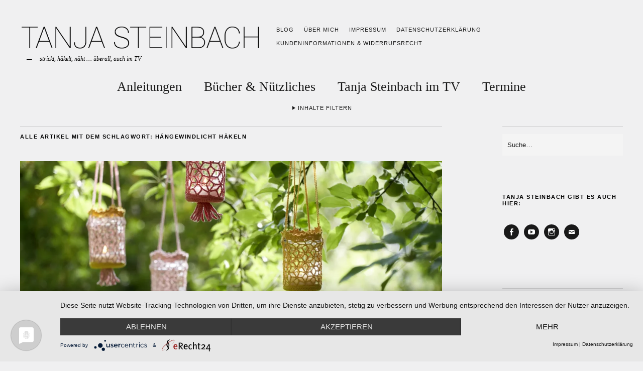

--- FILE ---
content_type: text/html; charset=UTF-8
request_url: https://www.tanjasteinbach.de/tag/haengewindlicht-haekeln/
body_size: 15694
content:
<!DOCTYPE html>
<html lang="de">
<head>
	<meta charset="UTF-8" />
	<meta name="viewport" content="width=device-width,initial-scale=1">
	<link rel="profile" href="http://gmpg.org/xfn/11">
	<link rel="pingback" href="https://www.tanjasteinbach.de/xmlrpc.php">
	<!--[if lt IE 9]>
		<script src="https://www.tanjasteinbach.de/wp-content/themes/zuki/js/html5.js"></script>
	<![endif]-->
<title>Hängewindlicht häkeln &#8211; Tanja Steinbach</title>
<meta name='robots' content='max-image-preview:large' />
	<style>img:is([sizes="auto" i], [sizes^="auto," i]) { contain-intrinsic-size: 3000px 1500px }</style>
	<link rel='dns-prefetch' href='//stats.wp.com' />
<link rel='preconnect' href='//i0.wp.com' />
<link rel="alternate" type="application/rss+xml" title="Tanja Steinbach &raquo; Feed" href="https://www.tanjasteinbach.de/feed/" />
<link rel="alternate" type="application/rss+xml" title="Tanja Steinbach &raquo; Kommentar-Feed" href="https://www.tanjasteinbach.de/comments/feed/" />
<link rel="alternate" type="application/rss+xml" title="Tanja Steinbach &raquo; Hängewindlicht häkeln Schlagwort-Feed" href="https://www.tanjasteinbach.de/tag/haengewindlicht-haekeln/feed/" />
<script type="text/javascript">
/* <![CDATA[ */
window._wpemojiSettings = {"baseUrl":"https:\/\/s.w.org\/images\/core\/emoji\/16.0.1\/72x72\/","ext":".png","svgUrl":"https:\/\/s.w.org\/images\/core\/emoji\/16.0.1\/svg\/","svgExt":".svg","source":{"concatemoji":"https:\/\/www.tanjasteinbach.de\/wp-includes\/js\/wp-emoji-release.min.js?ver=6.8.3"}};
/*! This file is auto-generated */
!function(s,n){var o,i,e;function c(e){try{var t={supportTests:e,timestamp:(new Date).valueOf()};sessionStorage.setItem(o,JSON.stringify(t))}catch(e){}}function p(e,t,n){e.clearRect(0,0,e.canvas.width,e.canvas.height),e.fillText(t,0,0);var t=new Uint32Array(e.getImageData(0,0,e.canvas.width,e.canvas.height).data),a=(e.clearRect(0,0,e.canvas.width,e.canvas.height),e.fillText(n,0,0),new Uint32Array(e.getImageData(0,0,e.canvas.width,e.canvas.height).data));return t.every(function(e,t){return e===a[t]})}function u(e,t){e.clearRect(0,0,e.canvas.width,e.canvas.height),e.fillText(t,0,0);for(var n=e.getImageData(16,16,1,1),a=0;a<n.data.length;a++)if(0!==n.data[a])return!1;return!0}function f(e,t,n,a){switch(t){case"flag":return n(e,"\ud83c\udff3\ufe0f\u200d\u26a7\ufe0f","\ud83c\udff3\ufe0f\u200b\u26a7\ufe0f")?!1:!n(e,"\ud83c\udde8\ud83c\uddf6","\ud83c\udde8\u200b\ud83c\uddf6")&&!n(e,"\ud83c\udff4\udb40\udc67\udb40\udc62\udb40\udc65\udb40\udc6e\udb40\udc67\udb40\udc7f","\ud83c\udff4\u200b\udb40\udc67\u200b\udb40\udc62\u200b\udb40\udc65\u200b\udb40\udc6e\u200b\udb40\udc67\u200b\udb40\udc7f");case"emoji":return!a(e,"\ud83e\udedf")}return!1}function g(e,t,n,a){var r="undefined"!=typeof WorkerGlobalScope&&self instanceof WorkerGlobalScope?new OffscreenCanvas(300,150):s.createElement("canvas"),o=r.getContext("2d",{willReadFrequently:!0}),i=(o.textBaseline="top",o.font="600 32px Arial",{});return e.forEach(function(e){i[e]=t(o,e,n,a)}),i}function t(e){var t=s.createElement("script");t.src=e,t.defer=!0,s.head.appendChild(t)}"undefined"!=typeof Promise&&(o="wpEmojiSettingsSupports",i=["flag","emoji"],n.supports={everything:!0,everythingExceptFlag:!0},e=new Promise(function(e){s.addEventListener("DOMContentLoaded",e,{once:!0})}),new Promise(function(t){var n=function(){try{var e=JSON.parse(sessionStorage.getItem(o));if("object"==typeof e&&"number"==typeof e.timestamp&&(new Date).valueOf()<e.timestamp+604800&&"object"==typeof e.supportTests)return e.supportTests}catch(e){}return null}();if(!n){if("undefined"!=typeof Worker&&"undefined"!=typeof OffscreenCanvas&&"undefined"!=typeof URL&&URL.createObjectURL&&"undefined"!=typeof Blob)try{var e="postMessage("+g.toString()+"("+[JSON.stringify(i),f.toString(),p.toString(),u.toString()].join(",")+"));",a=new Blob([e],{type:"text/javascript"}),r=new Worker(URL.createObjectURL(a),{name:"wpTestEmojiSupports"});return void(r.onmessage=function(e){c(n=e.data),r.terminate(),t(n)})}catch(e){}c(n=g(i,f,p,u))}t(n)}).then(function(e){for(var t in e)n.supports[t]=e[t],n.supports.everything=n.supports.everything&&n.supports[t],"flag"!==t&&(n.supports.everythingExceptFlag=n.supports.everythingExceptFlag&&n.supports[t]);n.supports.everythingExceptFlag=n.supports.everythingExceptFlag&&!n.supports.flag,n.DOMReady=!1,n.readyCallback=function(){n.DOMReady=!0}}).then(function(){return e}).then(function(){var e;n.supports.everything||(n.readyCallback(),(e=n.source||{}).concatemoji?t(e.concatemoji):e.wpemoji&&e.twemoji&&(t(e.twemoji),t(e.wpemoji)))}))}((window,document),window._wpemojiSettings);
/* ]]> */
</script>
<style id='wp-emoji-styles-inline-css' type='text/css'>

	img.wp-smiley, img.emoji {
		display: inline !important;
		border: none !important;
		box-shadow: none !important;
		height: 1em !important;
		width: 1em !important;
		margin: 0 0.07em !important;
		vertical-align: -0.1em !important;
		background: none !important;
		padding: 0 !important;
	}
</style>
<link rel='stylesheet' id='wp-block-library-css' href='https://www.tanjasteinbach.de/wp-includes/css/dist/block-library/style.min.css?ver=6.8.3' type='text/css' media='all' />
<style id='wp-block-library-theme-inline-css' type='text/css'>
.wp-block-audio :where(figcaption){color:#555;font-size:13px;text-align:center}.is-dark-theme .wp-block-audio :where(figcaption){color:#ffffffa6}.wp-block-audio{margin:0 0 1em}.wp-block-code{border:1px solid #ccc;border-radius:4px;font-family:Menlo,Consolas,monaco,monospace;padding:.8em 1em}.wp-block-embed :where(figcaption){color:#555;font-size:13px;text-align:center}.is-dark-theme .wp-block-embed :where(figcaption){color:#ffffffa6}.wp-block-embed{margin:0 0 1em}.blocks-gallery-caption{color:#555;font-size:13px;text-align:center}.is-dark-theme .blocks-gallery-caption{color:#ffffffa6}:root :where(.wp-block-image figcaption){color:#555;font-size:13px;text-align:center}.is-dark-theme :root :where(.wp-block-image figcaption){color:#ffffffa6}.wp-block-image{margin:0 0 1em}.wp-block-pullquote{border-bottom:4px solid;border-top:4px solid;color:currentColor;margin-bottom:1.75em}.wp-block-pullquote cite,.wp-block-pullquote footer,.wp-block-pullquote__citation{color:currentColor;font-size:.8125em;font-style:normal;text-transform:uppercase}.wp-block-quote{border-left:.25em solid;margin:0 0 1.75em;padding-left:1em}.wp-block-quote cite,.wp-block-quote footer{color:currentColor;font-size:.8125em;font-style:normal;position:relative}.wp-block-quote:where(.has-text-align-right){border-left:none;border-right:.25em solid;padding-left:0;padding-right:1em}.wp-block-quote:where(.has-text-align-center){border:none;padding-left:0}.wp-block-quote.is-large,.wp-block-quote.is-style-large,.wp-block-quote:where(.is-style-plain){border:none}.wp-block-search .wp-block-search__label{font-weight:700}.wp-block-search__button{border:1px solid #ccc;padding:.375em .625em}:where(.wp-block-group.has-background){padding:1.25em 2.375em}.wp-block-separator.has-css-opacity{opacity:.4}.wp-block-separator{border:none;border-bottom:2px solid;margin-left:auto;margin-right:auto}.wp-block-separator.has-alpha-channel-opacity{opacity:1}.wp-block-separator:not(.is-style-wide):not(.is-style-dots){width:100px}.wp-block-separator.has-background:not(.is-style-dots){border-bottom:none;height:1px}.wp-block-separator.has-background:not(.is-style-wide):not(.is-style-dots){height:2px}.wp-block-table{margin:0 0 1em}.wp-block-table td,.wp-block-table th{word-break:normal}.wp-block-table :where(figcaption){color:#555;font-size:13px;text-align:center}.is-dark-theme .wp-block-table :where(figcaption){color:#ffffffa6}.wp-block-video :where(figcaption){color:#555;font-size:13px;text-align:center}.is-dark-theme .wp-block-video :where(figcaption){color:#ffffffa6}.wp-block-video{margin:0 0 1em}:root :where(.wp-block-template-part.has-background){margin-bottom:0;margin-top:0;padding:1.25em 2.375em}
</style>
<style id='classic-theme-styles-inline-css' type='text/css'>
/*! This file is auto-generated */
.wp-block-button__link{color:#fff;background-color:#32373c;border-radius:9999px;box-shadow:none;text-decoration:none;padding:calc(.667em + 2px) calc(1.333em + 2px);font-size:1.125em}.wp-block-file__button{background:#32373c;color:#fff;text-decoration:none}
</style>
<link rel='stylesheet' id='mediaelement-css' href='https://www.tanjasteinbach.de/wp-includes/js/mediaelement/mediaelementplayer-legacy.min.css?ver=4.2.17' type='text/css' media='all' />
<link rel='stylesheet' id='wp-mediaelement-css' href='https://www.tanjasteinbach.de/wp-includes/js/mediaelement/wp-mediaelement.min.css?ver=6.8.3' type='text/css' media='all' />
<style id='jetpack-sharing-buttons-style-inline-css' type='text/css'>
.jetpack-sharing-buttons__services-list{display:flex;flex-direction:row;flex-wrap:wrap;gap:0;list-style-type:none;margin:5px;padding:0}.jetpack-sharing-buttons__services-list.has-small-icon-size{font-size:12px}.jetpack-sharing-buttons__services-list.has-normal-icon-size{font-size:16px}.jetpack-sharing-buttons__services-list.has-large-icon-size{font-size:24px}.jetpack-sharing-buttons__services-list.has-huge-icon-size{font-size:36px}@media print{.jetpack-sharing-buttons__services-list{display:none!important}}.editor-styles-wrapper .wp-block-jetpack-sharing-buttons{gap:0;padding-inline-start:0}ul.jetpack-sharing-buttons__services-list.has-background{padding:1.25em 2.375em}
</style>
<style id='global-styles-inline-css' type='text/css'>
:root{--wp--preset--aspect-ratio--square: 1;--wp--preset--aspect-ratio--4-3: 4/3;--wp--preset--aspect-ratio--3-4: 3/4;--wp--preset--aspect-ratio--3-2: 3/2;--wp--preset--aspect-ratio--2-3: 2/3;--wp--preset--aspect-ratio--16-9: 16/9;--wp--preset--aspect-ratio--9-16: 9/16;--wp--preset--color--black: #000000;--wp--preset--color--cyan-bluish-gray: #abb8c3;--wp--preset--color--white: #ffffff;--wp--preset--color--pale-pink: #f78da7;--wp--preset--color--vivid-red: #cf2e2e;--wp--preset--color--luminous-vivid-orange: #ff6900;--wp--preset--color--luminous-vivid-amber: #fcb900;--wp--preset--color--light-green-cyan: #7bdcb5;--wp--preset--color--vivid-green-cyan: #00d084;--wp--preset--color--pale-cyan-blue: #8ed1fc;--wp--preset--color--vivid-cyan-blue: #0693e3;--wp--preset--color--vivid-purple: #9b51e0;--wp--preset--gradient--vivid-cyan-blue-to-vivid-purple: linear-gradient(135deg,rgba(6,147,227,1) 0%,rgb(155,81,224) 100%);--wp--preset--gradient--light-green-cyan-to-vivid-green-cyan: linear-gradient(135deg,rgb(122,220,180) 0%,rgb(0,208,130) 100%);--wp--preset--gradient--luminous-vivid-amber-to-luminous-vivid-orange: linear-gradient(135deg,rgba(252,185,0,1) 0%,rgba(255,105,0,1) 100%);--wp--preset--gradient--luminous-vivid-orange-to-vivid-red: linear-gradient(135deg,rgba(255,105,0,1) 0%,rgb(207,46,46) 100%);--wp--preset--gradient--very-light-gray-to-cyan-bluish-gray: linear-gradient(135deg,rgb(238,238,238) 0%,rgb(169,184,195) 100%);--wp--preset--gradient--cool-to-warm-spectrum: linear-gradient(135deg,rgb(74,234,220) 0%,rgb(151,120,209) 20%,rgb(207,42,186) 40%,rgb(238,44,130) 60%,rgb(251,105,98) 80%,rgb(254,248,76) 100%);--wp--preset--gradient--blush-light-purple: linear-gradient(135deg,rgb(255,206,236) 0%,rgb(152,150,240) 100%);--wp--preset--gradient--blush-bordeaux: linear-gradient(135deg,rgb(254,205,165) 0%,rgb(254,45,45) 50%,rgb(107,0,62) 100%);--wp--preset--gradient--luminous-dusk: linear-gradient(135deg,rgb(255,203,112) 0%,rgb(199,81,192) 50%,rgb(65,88,208) 100%);--wp--preset--gradient--pale-ocean: linear-gradient(135deg,rgb(255,245,203) 0%,rgb(182,227,212) 50%,rgb(51,167,181) 100%);--wp--preset--gradient--electric-grass: linear-gradient(135deg,rgb(202,248,128) 0%,rgb(113,206,126) 100%);--wp--preset--gradient--midnight: linear-gradient(135deg,rgb(2,3,129) 0%,rgb(40,116,252) 100%);--wp--preset--font-size--small: 13px;--wp--preset--font-size--medium: 20px;--wp--preset--font-size--large: 19px;--wp--preset--font-size--x-large: 42px;--wp--preset--font-size--regular: 15px;--wp--preset--font-size--larger: 24px;--wp--preset--spacing--20: 0.44rem;--wp--preset--spacing--30: 0.67rem;--wp--preset--spacing--40: 1rem;--wp--preset--spacing--50: 1.5rem;--wp--preset--spacing--60: 2.25rem;--wp--preset--spacing--70: 3.38rem;--wp--preset--spacing--80: 5.06rem;--wp--preset--shadow--natural: 6px 6px 9px rgba(0, 0, 0, 0.2);--wp--preset--shadow--deep: 12px 12px 50px rgba(0, 0, 0, 0.4);--wp--preset--shadow--sharp: 6px 6px 0px rgba(0, 0, 0, 0.2);--wp--preset--shadow--outlined: 6px 6px 0px -3px rgba(255, 255, 255, 1), 6px 6px rgba(0, 0, 0, 1);--wp--preset--shadow--crisp: 6px 6px 0px rgba(0, 0, 0, 1);}:where(.is-layout-flex){gap: 0.5em;}:where(.is-layout-grid){gap: 0.5em;}body .is-layout-flex{display: flex;}.is-layout-flex{flex-wrap: wrap;align-items: center;}.is-layout-flex > :is(*, div){margin: 0;}body .is-layout-grid{display: grid;}.is-layout-grid > :is(*, div){margin: 0;}:where(.wp-block-columns.is-layout-flex){gap: 2em;}:where(.wp-block-columns.is-layout-grid){gap: 2em;}:where(.wp-block-post-template.is-layout-flex){gap: 1.25em;}:where(.wp-block-post-template.is-layout-grid){gap: 1.25em;}.has-black-color{color: var(--wp--preset--color--black) !important;}.has-cyan-bluish-gray-color{color: var(--wp--preset--color--cyan-bluish-gray) !important;}.has-white-color{color: var(--wp--preset--color--white) !important;}.has-pale-pink-color{color: var(--wp--preset--color--pale-pink) !important;}.has-vivid-red-color{color: var(--wp--preset--color--vivid-red) !important;}.has-luminous-vivid-orange-color{color: var(--wp--preset--color--luminous-vivid-orange) !important;}.has-luminous-vivid-amber-color{color: var(--wp--preset--color--luminous-vivid-amber) !important;}.has-light-green-cyan-color{color: var(--wp--preset--color--light-green-cyan) !important;}.has-vivid-green-cyan-color{color: var(--wp--preset--color--vivid-green-cyan) !important;}.has-pale-cyan-blue-color{color: var(--wp--preset--color--pale-cyan-blue) !important;}.has-vivid-cyan-blue-color{color: var(--wp--preset--color--vivid-cyan-blue) !important;}.has-vivid-purple-color{color: var(--wp--preset--color--vivid-purple) !important;}.has-black-background-color{background-color: var(--wp--preset--color--black) !important;}.has-cyan-bluish-gray-background-color{background-color: var(--wp--preset--color--cyan-bluish-gray) !important;}.has-white-background-color{background-color: var(--wp--preset--color--white) !important;}.has-pale-pink-background-color{background-color: var(--wp--preset--color--pale-pink) !important;}.has-vivid-red-background-color{background-color: var(--wp--preset--color--vivid-red) !important;}.has-luminous-vivid-orange-background-color{background-color: var(--wp--preset--color--luminous-vivid-orange) !important;}.has-luminous-vivid-amber-background-color{background-color: var(--wp--preset--color--luminous-vivid-amber) !important;}.has-light-green-cyan-background-color{background-color: var(--wp--preset--color--light-green-cyan) !important;}.has-vivid-green-cyan-background-color{background-color: var(--wp--preset--color--vivid-green-cyan) !important;}.has-pale-cyan-blue-background-color{background-color: var(--wp--preset--color--pale-cyan-blue) !important;}.has-vivid-cyan-blue-background-color{background-color: var(--wp--preset--color--vivid-cyan-blue) !important;}.has-vivid-purple-background-color{background-color: var(--wp--preset--color--vivid-purple) !important;}.has-black-border-color{border-color: var(--wp--preset--color--black) !important;}.has-cyan-bluish-gray-border-color{border-color: var(--wp--preset--color--cyan-bluish-gray) !important;}.has-white-border-color{border-color: var(--wp--preset--color--white) !important;}.has-pale-pink-border-color{border-color: var(--wp--preset--color--pale-pink) !important;}.has-vivid-red-border-color{border-color: var(--wp--preset--color--vivid-red) !important;}.has-luminous-vivid-orange-border-color{border-color: var(--wp--preset--color--luminous-vivid-orange) !important;}.has-luminous-vivid-amber-border-color{border-color: var(--wp--preset--color--luminous-vivid-amber) !important;}.has-light-green-cyan-border-color{border-color: var(--wp--preset--color--light-green-cyan) !important;}.has-vivid-green-cyan-border-color{border-color: var(--wp--preset--color--vivid-green-cyan) !important;}.has-pale-cyan-blue-border-color{border-color: var(--wp--preset--color--pale-cyan-blue) !important;}.has-vivid-cyan-blue-border-color{border-color: var(--wp--preset--color--vivid-cyan-blue) !important;}.has-vivid-purple-border-color{border-color: var(--wp--preset--color--vivid-purple) !important;}.has-vivid-cyan-blue-to-vivid-purple-gradient-background{background: var(--wp--preset--gradient--vivid-cyan-blue-to-vivid-purple) !important;}.has-light-green-cyan-to-vivid-green-cyan-gradient-background{background: var(--wp--preset--gradient--light-green-cyan-to-vivid-green-cyan) !important;}.has-luminous-vivid-amber-to-luminous-vivid-orange-gradient-background{background: var(--wp--preset--gradient--luminous-vivid-amber-to-luminous-vivid-orange) !important;}.has-luminous-vivid-orange-to-vivid-red-gradient-background{background: var(--wp--preset--gradient--luminous-vivid-orange-to-vivid-red) !important;}.has-very-light-gray-to-cyan-bluish-gray-gradient-background{background: var(--wp--preset--gradient--very-light-gray-to-cyan-bluish-gray) !important;}.has-cool-to-warm-spectrum-gradient-background{background: var(--wp--preset--gradient--cool-to-warm-spectrum) !important;}.has-blush-light-purple-gradient-background{background: var(--wp--preset--gradient--blush-light-purple) !important;}.has-blush-bordeaux-gradient-background{background: var(--wp--preset--gradient--blush-bordeaux) !important;}.has-luminous-dusk-gradient-background{background: var(--wp--preset--gradient--luminous-dusk) !important;}.has-pale-ocean-gradient-background{background: var(--wp--preset--gradient--pale-ocean) !important;}.has-electric-grass-gradient-background{background: var(--wp--preset--gradient--electric-grass) !important;}.has-midnight-gradient-background{background: var(--wp--preset--gradient--midnight) !important;}.has-small-font-size{font-size: var(--wp--preset--font-size--small) !important;}.has-medium-font-size{font-size: var(--wp--preset--font-size--medium) !important;}.has-large-font-size{font-size: var(--wp--preset--font-size--large) !important;}.has-x-large-font-size{font-size: var(--wp--preset--font-size--x-large) !important;}
:where(.wp-block-post-template.is-layout-flex){gap: 1.25em;}:where(.wp-block-post-template.is-layout-grid){gap: 1.25em;}
:where(.wp-block-columns.is-layout-flex){gap: 2em;}:where(.wp-block-columns.is-layout-grid){gap: 2em;}
:root :where(.wp-block-pullquote){font-size: 1.5em;line-height: 1.6;}
</style>
<link rel='stylesheet' id='parent-style-css' href='https://www.tanjasteinbach.de/wp-content/themes/zuki/style.css?ver=6.8.3' type='text/css' media='all' />
<link rel='stylesheet' id='child-style-css' href='https://www.tanjasteinbach.de/wp-content/themes/zuki-child/style.css?ver=6.8.3' type='text/css' media='all' />
<link rel='stylesheet' id='zuki-flex-slider-style-css' href='https://www.tanjasteinbach.de/wp-content/themes/zuki/js/flex-slider/flexslider.css?ver=6.8.3' type='text/css' media='all' />
<link rel='stylesheet' id='zuki-fonts-css' href='https://www.tanjasteinbach.de/wp-content/uploads/fonts/175e4dd9867b9c78908a5e80a1f6906b/font.css?v=1674131746' type='text/css' media='all' />
<link rel='stylesheet' id='genericons-css' href='https://www.tanjasteinbach.de/wp-content/plugins/jetpack/_inc/genericons/genericons/genericons.css?ver=3.1' type='text/css' media='all' />
<link rel='stylesheet' id='zuki-style-css' href='https://www.tanjasteinbach.de/wp-content/themes/zuki-child/style.css?ver=20140630' type='text/css' media='all' />
<script type="text/javascript" src="https://www.tanjasteinbach.de/wp-includes/js/jquery/jquery.min.js?ver=3.7.1" id="jquery-core-js"></script>
<script type="text/javascript" src="https://www.tanjasteinbach.de/wp-includes/js/jquery/jquery-migrate.min.js?ver=3.4.1" id="jquery-migrate-js"></script>
<script type="text/javascript" src="https://www.tanjasteinbach.de/wp-content/themes/zuki/js/jquery.fitvids.js?ver=1.1" id="zuki-fitvids-js"></script>
<script type="text/javascript" src="https://www.tanjasteinbach.de/wp-content/themes/zuki/js/flex-slider/jquery.flexslider-min.js?ver=6.8.3" id="zuki-flex-slider-js"></script>
<script type="text/javascript" src="https://www.tanjasteinbach.de/wp-content/themes/zuki/js/functions.js?ver=20140426" id="zuki-script-js"></script>
<link rel="https://api.w.org/" href="https://www.tanjasteinbach.de/wp-json/" /><link rel="alternate" title="JSON" type="application/json" href="https://www.tanjasteinbach.de/wp-json/wp/v2/tags/902" /><link rel="EditURI" type="application/rsd+xml" title="RSD" href="https://www.tanjasteinbach.de/xmlrpc.php?rsd" />
<meta name="generator" content="WordPress 6.8.3" />
	<style>img#wpstats{display:none}</style>
		<!-- Analytics by WP Statistics - https://wp-statistics.com -->
	<style type="text/css">
		.widget-area p.summary a,
		.entry-content p a,
		.entry-content li a,
		.page .entry-content p a,
		blockquote cite a,
		.textwidget a,
		#comments .comment-text a,
		.authorbox p.author-description a {color: ;}
		.widget_zuki_recentposts_color .bg-wrap {background: #ffffff;}
		.archive-menu-content {background: #ffffff;}
	</style>
			<style type="text/css" id="zuki-header-css">
			#site-title h1 {

		}
		</style>
	<style type="text/css" id="custom-background-css">
body.custom-background { background-color: #f0f0f1; }
</style>
	<link rel="icon" href="https://i0.wp.com/www.tanjasteinbach.de/wp-content/uploads/2023/01/cropped-favicon-tanja-steinbach-v02.png?fit=32%2C32&#038;ssl=1" sizes="32x32" />
<link rel="icon" href="https://i0.wp.com/www.tanjasteinbach.de/wp-content/uploads/2023/01/cropped-favicon-tanja-steinbach-v02.png?fit=192%2C192&#038;ssl=1" sizes="192x192" />
<link rel="apple-touch-icon" href="https://i0.wp.com/www.tanjasteinbach.de/wp-content/uploads/2023/01/cropped-favicon-tanja-steinbach-v02.png?fit=180%2C180&#038;ssl=1" />
<meta name="msapplication-TileImage" content="https://i0.wp.com/www.tanjasteinbach.de/wp-content/uploads/2023/01/cropped-favicon-tanja-steinbach-v02.png?fit=270%2C270&#038;ssl=1" />
		<style type="text/css" id="wp-custom-css">
			div#site-title h1 {display:none}

.flexslider .rp-big-one {
    margin-bottom: 0px;
    padding-top: 0px;
}
figcaption.wp-element-caption a {
    border-bottom: 1px solid;
}
@media screen and (min-width: 1260px) {
#site-nav {
    padding: 0px 0px;
}}
		</style>
			<script type="application/javascript" src="https://app.usercentrics.eu/latest/main.js" id="B4Q_hg5V0ONtre"></script>
</head>

<body class="archive tag tag-haengewindlicht-haekeln tag-902 custom-background wp-theme-zuki wp-child-theme-zuki-child">

	<div id="container">

		<header id="masthead" class="cf" role="banner">

							<nav id="header-top-nav">
					<ul id="menu-header" class="menu"><li id="menu-item-10" class="menu-item menu-item-type-post_type menu-item-object-page current_page_parent menu-item-10"><a href="https://www.tanjasteinbach.de/blog/">Blog</a></li>
<li id="menu-item-7501" class="menu-item menu-item-type-post_type menu-item-object-page menu-item-7501"><a href="https://www.tanjasteinbach.de/ueber-mich/">Über mich</a></li>
<li id="menu-item-7499" class="menu-item menu-item-type-post_type menu-item-object-page menu-item-7499"><a href="https://www.tanjasteinbach.de/impressum/">Impressum</a></li>
<li id="menu-item-7500" class="menu-item menu-item-type-post_type menu-item-object-page menu-item-7500"><a href="https://www.tanjasteinbach.de/datenschutz/">Datenschutzerklärung</a></li>
<li id="menu-item-9722" class="menu-item menu-item-type-post_type menu-item-object-page menu-item-9722"><a href="https://www.tanjasteinbach.de/kundeninformationen-widerrufsrecht/">Kundeninformationen &amp; Widerrufsrecht</a></li>
</ul>				</nav><!-- end #header-top -->
			
			<div id="site-title">
							<div id="site-header">
					<a href="https://www.tanjasteinbach.de/" rel="home"><img src="https://www.tanjasteinbach.de/wp-content/uploads/2023/01/cropped-cropped-header-tanja-steinbach-2023-01-19-v04.png" width="1333" height="160" alt=""></a>
				</div><!-- end #site-header -->
							<h1><a href="https://www.tanjasteinbach.de/" title="Tanja Steinbach">Tanja Steinbach</a></h1>
							<h2 class="site-description">strickt, häkelt, näht … überall, auch im TV</h2>
						</div><!-- end #site-title -->

			<a href="#menuopen" id="mobile-menu-toggle"><span>Menü</span></a>

			<div id="mobile-menu-wrap" class="cf">
								<nav id="site-nav" class="cf">
					<ul id="menu-main" class="nav-menu"><li id="menu-item-7502" class="menu-item menu-item-type-taxonomy menu-item-object-category menu-item-has-children menu-item-7502"><a href="https://www.tanjasteinbach.de/category/anleitungen/">Anleitungen</a>
<ul class="sub-menu">
	<li id="menu-item-7503" class="menu-item menu-item-type-taxonomy menu-item-object-category menu-item-7503"><a href="https://www.tanjasteinbach.de/category/stricken/">Stricken</a></li>
	<li id="menu-item-7506" class="menu-item menu-item-type-taxonomy menu-item-object-category menu-item-7506"><a href="https://www.tanjasteinbach.de/category/haekeln/">Häkeln</a></li>
	<li id="menu-item-7507" class="menu-item menu-item-type-taxonomy menu-item-object-category menu-item-7507"><a href="https://www.tanjasteinbach.de/category/socken/">Socken</a></li>
</ul>
</li>
<li id="menu-item-7792" class="menu-item menu-item-type-custom menu-item-object-custom menu-item-7792"><a href="https://www.tanjasteinbach.de/buecher/">Bücher &#038; Nützliches</a></li>
<li id="menu-item-7849" class="menu-item menu-item-type-taxonomy menu-item-object-category menu-item-has-children menu-item-7849"><a href="https://www.tanjasteinbach.de/category/tv-termine/">Tanja Steinbach im TV</a>
<ul class="sub-menu">
	<li id="menu-item-7505" class="menu-item menu-item-type-taxonomy menu-item-object-category menu-item-7505"><a href="https://www.tanjasteinbach.de/category/tv-termine/ard-buffet/">ARD Buffet</a></li>
	<li id="menu-item-7508" class="menu-item menu-item-type-taxonomy menu-item-object-category menu-item-7508"><a href="https://www.tanjasteinbach.de/category/tv-termine/swr-kaffee-oder-tee/">SWR Kaffee oder Tee</a></li>
</ul>
</li>
<li id="menu-item-7798" class="menu-item menu-item-type-custom menu-item-object-custom menu-item-7798"><a href="https://www.tanjasteinbach.de/termine/">Termine</a></li>
</ul>				</nav><!-- end #site-nav -->
				<a href="#menuclose" id="mobile-menu-close"><span>Menü schiessen</span></a>
			</div><!-- end #mobile-menu-wrap -->

							
<div class="archive-menu-wrap cf">
			<a href="#contents" class="archive-menu-toggle"><span>Inhalte filtern</span></a>
	
	<div class="archive-menu-content cf">
		<a href="#closecontents" class="archive-menu-close"><span>Inhalte schliessen</span></a>

		<div class="list-years">
			<h3 class="archive-menu-title">Jahre</h3>
			<ul class="yearly">
					<li><a href='https://www.tanjasteinbach.de/2025/'>2025</a></li>
	<li><a href='https://www.tanjasteinbach.de/2024/'>2024</a></li>
	<li><a href='https://www.tanjasteinbach.de/2023/'>2023</a></li>
	<li><a href='https://www.tanjasteinbach.de/2022/'>2022</a></li>
	<li><a href='https://www.tanjasteinbach.de/2021/'>2021</a></li>
	<li><a href='https://www.tanjasteinbach.de/2020/'>2020</a></li>
	<li><a href='https://www.tanjasteinbach.de/2019/'>2019</a></li>
	<li><a href='https://www.tanjasteinbach.de/2018/'>2018</a></li>
	<li><a href='https://www.tanjasteinbach.de/2017/'>2017</a></li>
	<li><a href='https://www.tanjasteinbach.de/2016/'>2016</a></li>
	<li><a href='https://www.tanjasteinbach.de/2015/'>2015</a></li>
			</ul>
		</div><!-- end .list-years -->

		<div class="list-authors">

		<!-- headerwidget -->
<aside id="media_image-3" class="widget widget_media_image"><h3 class="widget-title">Tanja Steinbach</h3><a href="/ueber-mich/"><img width="321" height="500" src="https://i0.wp.com/www.tanjasteinbach.de/wp-content/uploads/2022/12/tanaja-steinbach-filter-pola-v04-191222.png?fit=321%2C500&amp;ssl=1" class="image wp-image-8334  attachment-medium size-medium" alt="" style="max-width: 100%; height: auto;" decoding="async" fetchpriority="high" srcset="https://i0.wp.com/www.tanjasteinbach.de/wp-content/uploads/2022/12/tanaja-steinbach-filter-pola-v04-191222.png?w=450&amp;ssl=1 450w, https://i0.wp.com/www.tanjasteinbach.de/wp-content/uploads/2022/12/tanaja-steinbach-filter-pola-v04-191222.png?resize=321%2C500&amp;ssl=1 321w, https://i0.wp.com/www.tanjasteinbach.de/wp-content/uploads/2022/12/tanaja-steinbach-filter-pola-v04-191222.png?resize=256%2C400&amp;ssl=1 256w" sizes="(max-width: 321px) 100vw, 321px" data-attachment-id="8334" data-permalink="https://www.tanjasteinbach.de/tanaja-steinbach-filter-pola-v04-191222/" data-orig-file="https://i0.wp.com/www.tanjasteinbach.de/wp-content/uploads/2022/12/tanaja-steinbach-filter-pola-v04-191222.png?fit=450%2C702&amp;ssl=1" data-orig-size="450,702" data-comments-opened="1" data-image-meta="{&quot;aperture&quot;:&quot;0&quot;,&quot;credit&quot;:&quot;&quot;,&quot;camera&quot;:&quot;&quot;,&quot;caption&quot;:&quot;&quot;,&quot;created_timestamp&quot;:&quot;0&quot;,&quot;copyright&quot;:&quot;&quot;,&quot;focal_length&quot;:&quot;0&quot;,&quot;iso&quot;:&quot;0&quot;,&quot;shutter_speed&quot;:&quot;0&quot;,&quot;title&quot;:&quot;&quot;,&quot;orientation&quot;:&quot;0&quot;}" data-image-title="tanaja-steinbach-filter-pola-v04-191222" data-image-description="" data-image-caption="" data-medium-file="https://i0.wp.com/www.tanjasteinbach.de/wp-content/uploads/2022/12/tanaja-steinbach-filter-pola-v04-191222.png?fit=321%2C500&amp;ssl=1" data-large-file="https://i0.wp.com/www.tanjasteinbach.de/wp-content/uploads/2022/12/tanaja-steinbach-filter-pola-v04-191222.png?fit=450%2C702&amp;ssl=1" /></a></aside>		<!-- Ende headerwidget -->

		</div>
		<!-- end .list-authors -->

		<div class="list-months-cats-tags">
			<h3 class="archive-menu-title">Filtern nach Monat</h3>
			<ul class="monthly">
					<li><a href='https://www.tanjasteinbach.de/2025/09/'>September 2025</a></li>
	<li><a href='https://www.tanjasteinbach.de/2025/07/'>Juli 2025</a></li>
	<li><a href='https://www.tanjasteinbach.de/2025/06/'>Juni 2025</a></li>
	<li><a href='https://www.tanjasteinbach.de/2025/05/'>Mai 2025</a></li>
	<li><a href='https://www.tanjasteinbach.de/2025/04/'>April 2025</a></li>
	<li><a href='https://www.tanjasteinbach.de/2025/03/'>März 2025</a></li>
	<li><a href='https://www.tanjasteinbach.de/2024/12/'>Dezember 2024</a></li>
	<li><a href='https://www.tanjasteinbach.de/2024/11/'>November 2024</a></li>
	<li><a href='https://www.tanjasteinbach.de/2024/10/'>Oktober 2024</a></li>
	<li><a href='https://www.tanjasteinbach.de/2024/09/'>September 2024</a></li>
	<li><a href='https://www.tanjasteinbach.de/2024/06/'>Juni 2024</a></li>
	<li><a href='https://www.tanjasteinbach.de/2024/05/'>Mai 2024</a></li>
	<li><a href='https://www.tanjasteinbach.de/2024/03/'>März 2024</a></li>
	<li><a href='https://www.tanjasteinbach.de/2024/01/'>Januar 2024</a></li>
	<li><a href='https://www.tanjasteinbach.de/2023/12/'>Dezember 2023</a></li>
	<li><a href='https://www.tanjasteinbach.de/2023/11/'>November 2023</a></li>
	<li><a href='https://www.tanjasteinbach.de/2023/10/'>Oktober 2023</a></li>
	<li><a href='https://www.tanjasteinbach.de/2023/09/'>September 2023</a></li>
	<li><a href='https://www.tanjasteinbach.de/2023/07/'>Juli 2023</a></li>
	<li><a href='https://www.tanjasteinbach.de/2023/06/'>Juni 2023</a></li>
	<li><a href='https://www.tanjasteinbach.de/2023/05/'>Mai 2023</a></li>
	<li><a href='https://www.tanjasteinbach.de/2023/04/'>April 2023</a></li>
	<li><a href='https://www.tanjasteinbach.de/2023/03/'>März 2023</a></li>
	<li><a href='https://www.tanjasteinbach.de/2023/02/'>Februar 2023</a></li>
	<li><a href='https://www.tanjasteinbach.de/2023/01/'>Januar 2023</a></li>
	<li><a href='https://www.tanjasteinbach.de/2022/12/'>Dezember 2022</a></li>
	<li><a href='https://www.tanjasteinbach.de/2022/11/'>November 2022</a></li>
	<li><a href='https://www.tanjasteinbach.de/2022/10/'>Oktober 2022</a></li>
	<li><a href='https://www.tanjasteinbach.de/2022/09/'>September 2022</a></li>
	<li><a href='https://www.tanjasteinbach.de/2022/07/'>Juli 2022</a></li>
	<li><a href='https://www.tanjasteinbach.de/2022/06/'>Juni 2022</a></li>
	<li><a href='https://www.tanjasteinbach.de/2022/05/'>Mai 2022</a></li>
	<li><a href='https://www.tanjasteinbach.de/2022/04/'>April 2022</a></li>
	<li><a href='https://www.tanjasteinbach.de/2022/03/'>März 2022</a></li>
	<li><a href='https://www.tanjasteinbach.de/2022/02/'>Februar 2022</a></li>
	<li><a href='https://www.tanjasteinbach.de/2022/01/'>Januar 2022</a></li>
	<li><a href='https://www.tanjasteinbach.de/2021/12/'>Dezember 2021</a></li>
	<li><a href='https://www.tanjasteinbach.de/2021/11/'>November 2021</a></li>
	<li><a href='https://www.tanjasteinbach.de/2021/10/'>Oktober 2021</a></li>
	<li><a href='https://www.tanjasteinbach.de/2021/09/'>September 2021</a></li>
	<li><a href='https://www.tanjasteinbach.de/2021/08/'>August 2021</a></li>
	<li><a href='https://www.tanjasteinbach.de/2021/07/'>Juli 2021</a></li>
	<li><a href='https://www.tanjasteinbach.de/2021/06/'>Juni 2021</a></li>
	<li><a href='https://www.tanjasteinbach.de/2021/05/'>Mai 2021</a></li>
	<li><a href='https://www.tanjasteinbach.de/2021/04/'>April 2021</a></li>
	<li><a href='https://www.tanjasteinbach.de/2021/03/'>März 2021</a></li>
	<li><a href='https://www.tanjasteinbach.de/2021/02/'>Februar 2021</a></li>
	<li><a href='https://www.tanjasteinbach.de/2021/01/'>Januar 2021</a></li>
	<li><a href='https://www.tanjasteinbach.de/2020/12/'>Dezember 2020</a></li>
	<li><a href='https://www.tanjasteinbach.de/2020/11/'>November 2020</a></li>
	<li><a href='https://www.tanjasteinbach.de/2020/10/'>Oktober 2020</a></li>
	<li><a href='https://www.tanjasteinbach.de/2020/09/'>September 2020</a></li>
	<li><a href='https://www.tanjasteinbach.de/2020/08/'>August 2020</a></li>
	<li><a href='https://www.tanjasteinbach.de/2020/07/'>Juli 2020</a></li>
	<li><a href='https://www.tanjasteinbach.de/2020/06/'>Juni 2020</a></li>
	<li><a href='https://www.tanjasteinbach.de/2020/05/'>Mai 2020</a></li>
	<li><a href='https://www.tanjasteinbach.de/2020/04/'>April 2020</a></li>
	<li><a href='https://www.tanjasteinbach.de/2020/02/'>Februar 2020</a></li>
	<li><a href='https://www.tanjasteinbach.de/2020/01/'>Januar 2020</a></li>
	<li><a href='https://www.tanjasteinbach.de/2019/12/'>Dezember 2019</a></li>
	<li><a href='https://www.tanjasteinbach.de/2019/11/'>November 2019</a></li>
	<li><a href='https://www.tanjasteinbach.de/2019/09/'>September 2019</a></li>
	<li><a href='https://www.tanjasteinbach.de/2019/08/'>August 2019</a></li>
	<li><a href='https://www.tanjasteinbach.de/2019/06/'>Juni 2019</a></li>
	<li><a href='https://www.tanjasteinbach.de/2019/05/'>Mai 2019</a></li>
	<li><a href='https://www.tanjasteinbach.de/2019/04/'>April 2019</a></li>
	<li><a href='https://www.tanjasteinbach.de/2019/03/'>März 2019</a></li>
	<li><a href='https://www.tanjasteinbach.de/2019/02/'>Februar 2019</a></li>
	<li><a href='https://www.tanjasteinbach.de/2019/01/'>Januar 2019</a></li>
	<li><a href='https://www.tanjasteinbach.de/2018/12/'>Dezember 2018</a></li>
	<li><a href='https://www.tanjasteinbach.de/2018/11/'>November 2018</a></li>
	<li><a href='https://www.tanjasteinbach.de/2018/10/'>Oktober 2018</a></li>
	<li><a href='https://www.tanjasteinbach.de/2018/09/'>September 2018</a></li>
	<li><a href='https://www.tanjasteinbach.de/2018/08/'>August 2018</a></li>
	<li><a href='https://www.tanjasteinbach.de/2018/07/'>Juli 2018</a></li>
	<li><a href='https://www.tanjasteinbach.de/2018/06/'>Juni 2018</a></li>
	<li><a href='https://www.tanjasteinbach.de/2018/05/'>Mai 2018</a></li>
	<li><a href='https://www.tanjasteinbach.de/2018/02/'>Februar 2018</a></li>
	<li><a href='https://www.tanjasteinbach.de/2018/01/'>Januar 2018</a></li>
	<li><a href='https://www.tanjasteinbach.de/2017/12/'>Dezember 2017</a></li>
	<li><a href='https://www.tanjasteinbach.de/2017/11/'>November 2017</a></li>
	<li><a href='https://www.tanjasteinbach.de/2017/10/'>Oktober 2017</a></li>
	<li><a href='https://www.tanjasteinbach.de/2017/09/'>September 2017</a></li>
	<li><a href='https://www.tanjasteinbach.de/2017/08/'>August 2017</a></li>
	<li><a href='https://www.tanjasteinbach.de/2017/07/'>Juli 2017</a></li>
	<li><a href='https://www.tanjasteinbach.de/2017/06/'>Juni 2017</a></li>
	<li><a href='https://www.tanjasteinbach.de/2017/05/'>Mai 2017</a></li>
	<li><a href='https://www.tanjasteinbach.de/2017/04/'>April 2017</a></li>
	<li><a href='https://www.tanjasteinbach.de/2017/03/'>März 2017</a></li>
	<li><a href='https://www.tanjasteinbach.de/2017/02/'>Februar 2017</a></li>
	<li><a href='https://www.tanjasteinbach.de/2017/01/'>Januar 2017</a></li>
	<li><a href='https://www.tanjasteinbach.de/2016/12/'>Dezember 2016</a></li>
	<li><a href='https://www.tanjasteinbach.de/2016/11/'>November 2016</a></li>
	<li><a href='https://www.tanjasteinbach.de/2016/10/'>Oktober 2016</a></li>
	<li><a href='https://www.tanjasteinbach.de/2016/09/'>September 2016</a></li>
	<li><a href='https://www.tanjasteinbach.de/2016/08/'>August 2016</a></li>
	<li><a href='https://www.tanjasteinbach.de/2016/07/'>Juli 2016</a></li>
	<li><a href='https://www.tanjasteinbach.de/2016/06/'>Juni 2016</a></li>
	<li><a href='https://www.tanjasteinbach.de/2016/05/'>Mai 2016</a></li>
	<li><a href='https://www.tanjasteinbach.de/2016/04/'>April 2016</a></li>
	<li><a href='https://www.tanjasteinbach.de/2016/03/'>März 2016</a></li>
	<li><a href='https://www.tanjasteinbach.de/2016/02/'>Februar 2016</a></li>
	<li><a href='https://www.tanjasteinbach.de/2016/01/'>Januar 2016</a></li>
	<li><a href='https://www.tanjasteinbach.de/2015/12/'>Dezember 2015</a></li>
	<li><a href='https://www.tanjasteinbach.de/2015/11/'>November 2015</a></li>
	<li><a href='https://www.tanjasteinbach.de/2015/10/'>Oktober 2015</a></li>
	<li><a href='https://www.tanjasteinbach.de/2015/09/'>September 2015</a></li>
	<li><a href='https://www.tanjasteinbach.de/2015/07/'>Juli 2015</a></li>
	<li><a href='https://www.tanjasteinbach.de/2015/06/'>Juni 2015</a></li>
			</ul>

			<h3 class="archive-menu-title">Filtern nach Kategorie</h3>
			<ul>
					<li class="cat-item cat-item-1302"><a href="https://www.tanjasteinbach.de/category/accessoires/">Accessoires</a>
</li>
	<li class="cat-item cat-item-1318"><a href="https://www.tanjasteinbach.de/category/aktuelle-termine/">Aktuelle Termine</a>
</li>
	<li class="cat-item cat-item-1"><a href="https://www.tanjasteinbach.de/category/allgemein/">Allgemein</a>
</li>
	<li class="cat-item cat-item-3"><a href="https://www.tanjasteinbach.de/category/anleitungen/">Anleitungen</a>
</li>
	<li class="cat-item cat-item-1307"><a href="https://www.tanjasteinbach.de/category/tv-termine/ard-buffet/">ARD Buffet</a>
</li>
	<li class="cat-item cat-item-1305"><a href="https://www.tanjasteinbach.de/category/bekleidung/">Bekleidung</a>
</li>
	<li class="cat-item cat-item-4"><a href="https://www.tanjasteinbach.de/category/buecher/">Bücher</a>
</li>
	<li class="cat-item cat-item-1301"><a href="https://www.tanjasteinbach.de/category/haekeln/">Häkeln</a>
</li>
	<li class="cat-item cat-item-1311"><a href="https://www.tanjasteinbach.de/category/home/">Home</a>
</li>
	<li class="cat-item cat-item-1304"><a href="https://www.tanjasteinbach.de/category/socken/">Socken</a>
</li>
	<li class="cat-item cat-item-1303"><a href="https://www.tanjasteinbach.de/category/stricken/">Stricken</a>
</li>
	<li class="cat-item cat-item-1308"><a href="https://www.tanjasteinbach.de/category/tv-termine/swr-kaffee-oder-tee/">SWR Kaffee oder Tee</a>
</li>
	<li class="cat-item cat-item-1313"><a href="https://www.tanjasteinbach.de/category/tv-termine/">TV-Termine</a>
</li>
			</ul>

			<h3 class="archive-menu-title">Filtern nach Schlagwörtern</h3>
			<div class="archive-menu-tags">
				<a href="https://www.tanjasteinbach.de/tag/bel_air_schal/" class="tag-cloud-link tag-link-9 tag-link-position-1" style="font-size: 8.5343511450382pt;" aria-label="#Bel_Air_Schal (8 Einträge)">#Bel_Air_Schal</a> / <a href="https://www.tanjasteinbach.de/tag/addi/" class="tag-cloud-link tag-link-29 tag-link-position-2" style="font-size: 10.992366412214pt;" aria-label="Addi (14 Einträge)">Addi</a> / <a href="https://www.tanjasteinbach.de/tag/anleitung/" class="tag-cloud-link tag-link-41 tag-link-position-3" style="font-size: 20.18320610687pt;" aria-label="Anleitung (109 Einträge)">Anleitung</a> / <a href="https://www.tanjasteinbach.de/tag/ard-buffet/" class="tag-cloud-link tag-link-45 tag-link-position-4" style="font-size: 20.290076335878pt;" aria-label="ARD Buffet (112 Einträge)">ARD Buffet</a> / <a href="https://www.tanjasteinbach.de/tag/buecher/" class="tag-cloud-link tag-link-80 tag-link-position-5" style="font-size: 9.0687022900763pt;" aria-label="Bücher (9 Einträge)">Bücher</a> / <a href="https://www.tanjasteinbach.de/tag/diy/" class="tag-cloud-link tag-link-108 tag-link-position-6" style="font-size: 12.274809160305pt;" aria-label="DIY (19 Einträge)">DIY</a> / <a href="https://www.tanjasteinbach.de/tag/easy/" class="tag-cloud-link tag-link-939 tag-link-position-7" style="font-size: 10.24427480916pt;" aria-label="easy (12 Einträge)">easy</a> / <a href="https://www.tanjasteinbach.de/tag/einfach/" class="tag-cloud-link tag-link-115 tag-link-position-8" style="font-size: 17.725190839695pt;" aria-label="einfach (64 Einträge)">einfach</a> / <a href="https://www.tanjasteinbach.de/tag/einkaufsnetz/" class="tag-cloud-link tag-link-119 tag-link-position-9" style="font-size: 8.5343511450382pt;" aria-label="Einkaufsnetz (8 Einträge)">Einkaufsnetz</a> / <a href="https://www.tanjasteinbach.de/tag/featured/" class="tag-cloud-link tag-link-1268 tag-link-position-10" style="font-size: 13.129770992366pt;" aria-label="Featured (23 Einträge)">Featured</a> / <a href="https://www.tanjasteinbach.de/tag/frechverlag/" class="tag-cloud-link tag-link-140 tag-link-position-11" style="font-size: 14.839694656489pt;" aria-label="frechverlag (34 Einträge)">frechverlag</a> / <a href="https://www.tanjasteinbach.de/tag/geschenkidee/" class="tag-cloud-link tag-link-155 tag-link-position-12" style="font-size: 12.06106870229pt;" aria-label="Geschenkidee (18 Einträge)">Geschenkidee</a> / <a href="https://www.tanjasteinbach.de/tag/geschenkideen/" class="tag-cloud-link tag-link-156 tag-link-position-13" style="font-size: 8pt;" aria-label="Geschenkideen (7 Einträge)">Geschenkideen</a> / <a href="https://www.tanjasteinbach.de/tag/gewinnspiel/" class="tag-cloud-link tag-link-158 tag-link-position-14" style="font-size: 11.847328244275pt;" aria-label="Gewinnspiel (17 Einträge)">Gewinnspiel</a> / <a href="https://www.tanjasteinbach.de/tag/handarbeitsbuecher/" class="tag-cloud-link tag-link-188 tag-link-position-15" style="font-size: 8.5343511450382pt;" aria-label="Handarbeitsbücher (8 Einträge)">Handarbeitsbücher</a> / <a href="https://www.tanjasteinbach.de/tag/haekeln/" class="tag-cloud-link tag-link-178 tag-link-position-16" style="font-size: 17.190839694656pt;" aria-label="Häkeln (56 Einträge)">Häkeln</a> / <a href="https://www.tanjasteinbach.de/tag/kaffee-oder-tee/" class="tag-cloud-link tag-link-214 tag-link-position-17" style="font-size: 12.916030534351pt;" aria-label="Kaffee oder Tee (22 Einträge)">Kaffee oder Tee</a> / <a href="https://www.tanjasteinbach.de/tag/kal/" class="tag-cloud-link tag-link-215 tag-link-position-18" style="font-size: 12.06106870229pt;" aria-label="KAL (18 Einträge)">KAL</a> / <a href="https://www.tanjasteinbach.de/tag/knit-a-long/" class="tag-cloud-link tag-link-220 tag-link-position-19" style="font-size: 10.24427480916pt;" aria-label="Knit a Long (12 Einträge)">Knit a Long</a> / <a href="https://www.tanjasteinbach.de/tag/lana-grossa/" class="tag-cloud-link tag-link-236 tag-link-position-20" style="font-size: 21.893129770992pt;" aria-label="Lana Grossa (159 Einträge)">Lana Grossa</a> / <a href="https://www.tanjasteinbach.de/tag/materialpaket/" class="tag-cloud-link tag-link-256 tag-link-position-21" style="font-size: 8.5343511450382pt;" aria-label="Materialpaket (8 Einträge)">Materialpaket</a> / <a href="https://www.tanjasteinbach.de/tag/maxi-schals-stricken/" class="tag-cloud-link tag-link-258 tag-link-position-22" style="font-size: 10.24427480916pt;" aria-label="Maxi Schals stricken (12 Einträge)">Maxi Schals stricken</a> / <a href="https://www.tanjasteinbach.de/tag/meilenweit/" class="tag-cloud-link tag-link-564 tag-link-position-23" style="font-size: 9.0687022900763pt;" aria-label="Meilenweit (9 Einträge)">Meilenweit</a> / <a href="https://www.tanjasteinbach.de/tag/muetze/" class="tag-cloud-link tag-link-282 tag-link-position-24" style="font-size: 9.9236641221374pt;" aria-label="Mütze (11 Einträge)">Mütze</a> / <a href="https://www.tanjasteinbach.de/tag/nachhaltigkeit/" class="tag-cloud-link tag-link-290 tag-link-position-25" style="font-size: 8.5343511450382pt;" aria-label="Nachhaltigkeit (8 Einträge)">Nachhaltigkeit</a> / <a href="https://www.tanjasteinbach.de/tag/ravelry/" class="tag-cloud-link tag-link-344 tag-link-position-26" style="font-size: 9.0687022900763pt;" aria-label="ravelry (9 Einträge)">ravelry</a> / <a href="https://www.tanjasteinbach.de/tag/regia/" class="tag-cloud-link tag-link-346 tag-link-position-27" style="font-size: 10.24427480916pt;" aria-label="Regia (12 Einträge)">Regia</a> / <a href="https://www.tanjasteinbach.de/tag/schachenmayr/" class="tag-cloud-link tag-link-358 tag-link-position-28" style="font-size: 17.190839694656pt;" aria-label="Schachenmayr (57 Einträge)">Schachenmayr</a> / <a href="https://www.tanjasteinbach.de/tag/schachenmayr-merino-extrafine-170/" class="tag-cloud-link tag-link-365 tag-link-position-29" style="font-size: 8.5343511450382pt;" aria-label="Schachenmayr Merino Extrafine 170 (8 Einträge)">Schachenmayr Merino Extrafine 170</a> / <a href="https://www.tanjasteinbach.de/tag/schal/" class="tag-cloud-link tag-link-372 tag-link-position-30" style="font-size: 11.847328244275pt;" aria-label="Schal (17 Einträge)">Schal</a> / <a href="https://www.tanjasteinbach.de/tag/selbstgestrickt/" class="tag-cloud-link tag-link-386 tag-link-position-31" style="font-size: 10.992366412214pt;" aria-label="selbstgestrickt (14 Einträge)">selbstgestrickt</a> / <a href="https://www.tanjasteinbach.de/tag/socken/" class="tag-cloud-link tag-link-391 tag-link-position-32" style="font-size: 11.526717557252pt;" aria-label="Socken (16 Einträge)">Socken</a> / <a href="https://www.tanjasteinbach.de/tag/sockenanleitung/" class="tag-cloud-link tag-link-397 tag-link-position-33" style="font-size: 9.0687022900763pt;" aria-label="Sockenanleitung (9 Einträge)">Sockenanleitung</a> / <a href="https://www.tanjasteinbach.de/tag/sockenlineal/" class="tag-cloud-link tag-link-931 tag-link-position-34" style="font-size: 8.5343511450382pt;" aria-label="Sockenlineal (8 Einträge)">Sockenlineal</a> / <a href="https://www.tanjasteinbach.de/tag/socken-stricken/" class="tag-cloud-link tag-link-394 tag-link-position-35" style="font-size: 15.374045801527pt;" aria-label="Socken stricken (38 Einträge)">Socken stricken</a> / <a href="https://www.tanjasteinbach.de/tag/socktober/" class="tag-cloud-link tag-link-405 tag-link-position-36" style="font-size: 10.24427480916pt;" aria-label="Socktober (12 Einträge)">Socktober</a> / <a href="https://www.tanjasteinbach.de/tag/sommernachtstraum/" class="tag-cloud-link tag-link-421 tag-link-position-37" style="font-size: 9.0687022900763pt;" aria-label="Sommernachtstraum (9 Einträge)">Sommernachtstraum</a> / <a href="https://www.tanjasteinbach.de/tag/stricken/" class="tag-cloud-link tag-link-442 tag-link-position-38" style="font-size: 22pt;" aria-label="stricken (161 Einträge)">stricken</a> / <a href="https://www.tanjasteinbach.de/tag/swr/" class="tag-cloud-link tag-link-462 tag-link-position-39" style="font-size: 10.671755725191pt;" aria-label="SWR (13 Einträge)">SWR</a> / <a href="https://www.tanjasteinbach.de/tag/swr-kaffee-oder-tee/" class="tag-cloud-link tag-link-463 tag-link-position-40" style="font-size: 14.30534351145pt;" aria-label="SWR Kaffee oder Tee (30 Einträge)">SWR Kaffee oder Tee</a> / <a href="https://www.tanjasteinbach.de/tag/tasche/" class="tag-cloud-link tag-link-469 tag-link-position-41" style="font-size: 8.5343511450382pt;" aria-label="Tasche (8 Einträge)">Tasche</a> / <a href="https://www.tanjasteinbach.de/tag/tuch/" class="tag-cloud-link tag-link-492 tag-link-position-42" style="font-size: 12.702290076336pt;" aria-label="Tuch (21 Einträge)">Tuch</a> / <a href="https://www.tanjasteinbach.de/tag/verlosung/" class="tag-cloud-link tag-link-506 tag-link-position-43" style="font-size: 14.519083969466pt;" aria-label="Verlosung (31 Einträge)">Verlosung</a> / <a href="https://www.tanjasteinbach.de/tag/weihnachten/" class="tag-cloud-link tag-link-513 tag-link-position-44" style="font-size: 9.9236641221374pt;" aria-label="Weihnachten (11 Einträge)">Weihnachten</a> / <a href="https://www.tanjasteinbach.de/tag/workshop/" class="tag-cloud-link tag-link-532 tag-link-position-45" style="font-size: 8.5343511450382pt;" aria-label="Workshop (8 Einträge)">Workshop</a>			</div>
		</div><!-- end .list-months-cats-tags -->

	</div><!-- end .archive-menu-content -->
</div><!-- end #archive-menu-wrap -->			
		</header><!-- end #masthead -->

<div id="main-wrap">
<div id="primary" class="site-content cf" role="main">

	
		<header class="archive-header">
			<h1 class="archive-title">
					Alle Artikel mit dem Schlagwort: <span>Hängewindlicht häkeln</span>			</h1>
					</header><!-- end .archive-header -->

				
			
<article id="post-4695" class="post-4695 post type-post status-publish format-standard has-post-thumbnail hentry category-allgemein category-anleitungen category-ard-buffet category-haekeln category-home tag-anleitung tag-ard-buffet tag-capri tag-cotone tag-diy tag-geschenkidee tag-girih-fliesen tag-haekeln tag-haengewindlicht-haekeln tag-lana-grossa tag-quasten-haekeln tag-sommeridee tag-sternmosaik tag-windlicht-haekeln">

			<div class="entry-thumbnail">
			<a href="https://www.tanjasteinbach.de/28-07-2020-ard-buffet-gehaekelte-windlichter/" title="Permalink zu 28.07.2020: ARD Buffet- gehäkelte Windlichter"><img width="1102" height="350" src="https://www.tanjasteinbach.de/wp-content/uploads/2020/07/DSC2031-1102x350.jpg" class="attachment-post-thumbnail size-post-thumbnail wp-post-image" alt="" decoding="async" srcset="https://i0.wp.com/www.tanjasteinbach.de/wp-content/uploads/2020/07/DSC2031-scaled.jpg?resize=1102%2C350&amp;ssl=1 1102w, https://i0.wp.com/www.tanjasteinbach.de/wp-content/uploads/2020/07/DSC2031-scaled.jpg?zoom=2&amp;resize=1102%2C350&amp;ssl=1 2204w" sizes="(max-width: 1102px) 100vw, 1102px" data-attachment-id="4693" data-permalink="https://www.tanjasteinbach.de/_dsc2031/" data-orig-file="https://i0.wp.com/www.tanjasteinbach.de/wp-content/uploads/2020/07/DSC2031-scaled.jpg?fit=2560%2C1708&amp;ssl=1" data-orig-size="2560,1708" data-comments-opened="1" data-image-meta="{&quot;aperture&quot;:&quot;5.6&quot;,&quot;credit&quot;:&quot;&quot;,&quot;camera&quot;:&quot;ILCE-7RM3&quot;,&quot;caption&quot;:&quot;&quot;,&quot;created_timestamp&quot;:&quot;1594922186&quot;,&quot;copyright&quot;:&quot;&quot;,&quot;focal_length&quot;:&quot;300&quot;,&quot;iso&quot;:&quot;500&quot;,&quot;shutter_speed&quot;:&quot;0.008&quot;,&quot;title&quot;:&quot;&quot;,&quot;orientation&quot;:&quot;0&quot;}" data-image-title="Gehäkelte Hänge-Windlichter. Foto: Olaf Szczepaniak für Lana Grossa. Styling: Ute Wilckens &#038; Beate Brückner" data-image-description="" data-image-caption="&lt;p&gt;Gehäkelte Hänge-Windlichter. Foto: Olaf Szczepaniak für Lana Grossa. Styling: Ute Wilckens &#038; Beate Brückner&lt;/p&gt;
" data-medium-file="https://i0.wp.com/www.tanjasteinbach.de/wp-content/uploads/2020/07/DSC2031-scaled.jpg?fit=300%2C200&amp;ssl=1" data-large-file="https://i0.wp.com/www.tanjasteinbach.de/wp-content/uploads/2020/07/DSC2031-scaled.jpg?fit=840%2C560&amp;ssl=1" /></a>
		</div><!-- end .entry-thumbnail -->
	
	<header class="entry-header">
		<h2 class="entry-title"><a href="https://www.tanjasteinbach.de/28-07-2020-ard-buffet-gehaekelte-windlichter/" rel="bookmark">28.07.2020: ARD Buffet- gehäkelte Windlichter</a></h2>			<div class="entry-details">
				<div class="entry-author">
				Veröffentlicht von <a href="https://www.tanjasteinbach.de/author/tanjasteinbach/" title="Alle Artikel von Tanja Steinbach">Tanja Steinbach</a>				</div><!-- end .entry-author -->
		</div><!-- end .entry-details -->
	</header><!-- end .entry-header -->

					<div class="entry-summary">
				<p>[Dieser Artikel enthält auch Werbung, da Markennennung] Für Zuhause, auf dem Balkon, im Garten oder auch als nettes Mitbringsel: gehäkelte Windlichter machen Sommer- Laune! Das ausgewählte Häkelmuster erinnert mich an orientalische Fliesenmuster &#8211; ich liebe solche Stern-Mosaike! Und jetzt kann man diese Muster ganz einfach zu Hause häkeln und dabei an Andalusien, Samarkand, Marrakesch oder einen anderen schönen, maurisch-inspirierten Ort denken&#8230; Wie es geht, zeige ich in einem Beitrag fürs ARD Buffet am Dienstag, 28.07.2020 ab 12.15 Uhr im Ersten</p>
			</div><!-- .entry-summary -->
		
		<footer class="entry-meta cf">
			<div class="entry-date">
				<a href="https://www.tanjasteinbach.de/28-07-2020-ard-buffet-gehaekelte-windlichter/">23. Juli 2020</a>
			</div><!-- end .entry-date -->
									<div class="entry-cats">
				<a href="https://www.tanjasteinbach.de/category/allgemein/" rel="category tag">Allgemein</a> / <a href="https://www.tanjasteinbach.de/category/anleitungen/" rel="category tag">Anleitungen</a> / <a href="https://www.tanjasteinbach.de/category/tv-termine/ard-buffet/" rel="category tag">ARD Buffet</a> / <a href="https://www.tanjasteinbach.de/category/haekeln/" rel="category tag">Häkeln</a> / <a href="https://www.tanjasteinbach.de/category/home/" rel="category tag">Home</a>			</div><!-- end .entry-cats -->
		</footer><!-- end .entry-meta -->

</article><!-- end post -4695 -->
		
		
		
</div><!-- end #primary -->

<div id="blog-sidebar" class="default-sidebar widget-area" role="complementary">
	<aside id="search-4" class="widget widget_search">
<form method="get" id="searchform" class="searchform" action="https://www.tanjasteinbach.de/" role="search">
	<label for="s" class="screen-reader-text"><span>Suche</span></label>
	<input type="text" class="search-field" name="s" id="s" placeholder="Suche&hellip;" />
	<input type="submit" class="submit" name="submit" id="searchsubmit" value="Suche" />
</form></aside><aside id="nav_menu-1" class="widget widget_nav_menu"><h3 class="widget-title">Tanja Steinbach gibt es auch hier:</h3><div class="menu-social-container"><ul id="menu-social" class="menu"><li id="menu-item-213" class="menu-item menu-item-type-custom menu-item-object-custom menu-item-213"><a target="_blank" href="https://www.facebook.com/Tanja.Steinbach.Strickt">Facebook</a></li>
<li id="menu-item-222" class="menu-item menu-item-type-custom menu-item-object-custom menu-item-222"><a target="_blank" href="https://www.youtube.com/user/LanaGrossa/playlists">YouTube</a></li>
<li id="menu-item-226" class="menu-item menu-item-type-custom menu-item-object-custom menu-item-226"><a target="_blank" href="http://instagram.com/tanja_steinbach">Instagram</a></li>
<li id="menu-item-225" class="menu-item menu-item-type-custom menu-item-object-custom menu-item-225"><a target="_blank" href="mailto:hallo@tanjasteinbach.de">Email</a></li>
</ul></div></aside><aside id="categories-4" class="widget widget_categories"><h3 class="widget-title">Kategorien</h3><form action="https://www.tanjasteinbach.de" method="get"><label class="screen-reader-text" for="cat">Kategorien</label><select  name='cat' id='cat' class='postform'>
	<option value='-1'>Kategorie auswählen</option>
	<option class="level-0" value="1302">Accessoires</option>
	<option class="level-0" value="1318">Aktuelle Termine</option>
	<option class="level-0" value="1">Allgemein</option>
	<option class="level-0" value="3">Anleitungen</option>
	<option class="level-0" value="1307">ARD Buffet</option>
	<option class="level-0" value="1305">Bekleidung</option>
	<option class="level-0" value="4">Bücher</option>
	<option class="level-0" value="1301">Häkeln</option>
	<option class="level-0" value="1311">Home</option>
	<option class="level-0" value="1304">Socken</option>
	<option class="level-0" value="1303">Stricken</option>
	<option class="level-0" value="1308">SWR Kaffee oder Tee</option>
	<option class="level-0" value="1313">TV-Termine</option>
</select>
</form><script type="text/javascript">
/* <![CDATA[ */

(function() {
	var dropdown = document.getElementById( "cat" );
	function onCatChange() {
		if ( dropdown.options[ dropdown.selectedIndex ].value > 0 ) {
			dropdown.parentNode.submit();
		}
	}
	dropdown.onchange = onCatChange;
})();

/* ]]> */
</script>
</aside><aside id="text-2" class="widget widget_text">			<div class="textwidget"><p><img loading="lazy" decoding="async" data-recalc-dims="1" class="size-medium wp-image-7945 aligncenter" src="https://i0.wp.com/www.tanjasteinbach.de/wp-content/uploads/2022/12/tanja-steinbach-termine.png?resize=300%2C179&#038;ssl=1" alt="" width="300" height="179" srcset="https://i0.wp.com/www.tanjasteinbach.de/wp-content/uploads/2022/12/tanja-steinbach-termine.png?w=956&amp;ssl=1 956w, https://i0.wp.com/www.tanjasteinbach.de/wp-content/uploads/2022/12/tanja-steinbach-termine.png?resize=300%2C179&amp;ssl=1 300w, https://i0.wp.com/www.tanjasteinbach.de/wp-content/uploads/2022/12/tanja-steinbach-termine.png?resize=768%2C458&amp;ssl=1 768w" sizes="auto, (max-width: 300px) 100vw, 300px" /></p>
<p><a href="https://www.tanjasteinbach.de/termine/">Die nächsten Termine zum Vormerken *Klick*</a></p>
</div>
		</aside>
		<aside id="recent-posts-1" class="widget widget_recent_entries">
		<h3 class="widget-title">Weiterlesen</h3>
		<ul>
											<li>
					<a href="https://www.tanjasteinbach.de/socktober-2025/">Socktober 2025</a>
									</li>
											<li>
					<a href="https://www.tanjasteinbach.de/05-09-2025-kaffee-oder-tee-weste-stricken/">05.09.2025 Kaffee oder Tee: Weste stricken</a>
									</li>
											<li>
					<a href="https://www.tanjasteinbach.de/sommernachtstraum-2-5/">Sommernachtstraum 2.5</a>
									</li>
											<li>
					<a href="https://www.tanjasteinbach.de/24-08-2025-strickkino/">24.08.2025 Strickkino*</a>
									</li>
											<li>
					<a href="https://www.tanjasteinbach.de/13-06-2025-kaffee-oder-tee-shirt-stricken/">13.06.2025 Kaffee oder Tee: Shirt stricken</a>
									</li>
											<li>
					<a href="https://www.tanjasteinbach.de/der-mai-ist-gekommen/">Der Mai ist gekommen&#8230;</a>
									</li>
											<li>
					<a href="https://www.tanjasteinbach.de/borsa-basta/">Borsa Basta!</a>
									</li>
											<li>
					<a href="https://www.tanjasteinbach.de/von-socken-und-huehnern/">Von Socken und Hühnern*</a>
									</li>
					</ul>

		</aside><aside id="archives-1" class="widget widget_archive"><h3 class="widget-title">Archiv</h3>		<label class="screen-reader-text" for="archives-dropdown-1">Archiv</label>
		<select id="archives-dropdown-1" name="archive-dropdown">
			
			<option value="">Monat auswählen</option>
				<option value='https://www.tanjasteinbach.de/2025/09/'> September 2025 </option>
	<option value='https://www.tanjasteinbach.de/2025/07/'> Juli 2025 </option>
	<option value='https://www.tanjasteinbach.de/2025/06/'> Juni 2025 </option>
	<option value='https://www.tanjasteinbach.de/2025/05/'> Mai 2025 </option>
	<option value='https://www.tanjasteinbach.de/2025/04/'> April 2025 </option>
	<option value='https://www.tanjasteinbach.de/2025/03/'> März 2025 </option>
	<option value='https://www.tanjasteinbach.de/2024/12/'> Dezember 2024 </option>
	<option value='https://www.tanjasteinbach.de/2024/11/'> November 2024 </option>
	<option value='https://www.tanjasteinbach.de/2024/10/'> Oktober 2024 </option>
	<option value='https://www.tanjasteinbach.de/2024/09/'> September 2024 </option>
	<option value='https://www.tanjasteinbach.de/2024/06/'> Juni 2024 </option>
	<option value='https://www.tanjasteinbach.de/2024/05/'> Mai 2024 </option>
	<option value='https://www.tanjasteinbach.de/2024/03/'> März 2024 </option>
	<option value='https://www.tanjasteinbach.de/2024/01/'> Januar 2024 </option>
	<option value='https://www.tanjasteinbach.de/2023/12/'> Dezember 2023 </option>
	<option value='https://www.tanjasteinbach.de/2023/11/'> November 2023 </option>
	<option value='https://www.tanjasteinbach.de/2023/10/'> Oktober 2023 </option>
	<option value='https://www.tanjasteinbach.de/2023/09/'> September 2023 </option>
	<option value='https://www.tanjasteinbach.de/2023/07/'> Juli 2023 </option>
	<option value='https://www.tanjasteinbach.de/2023/06/'> Juni 2023 </option>
	<option value='https://www.tanjasteinbach.de/2023/05/'> Mai 2023 </option>
	<option value='https://www.tanjasteinbach.de/2023/04/'> April 2023 </option>
	<option value='https://www.tanjasteinbach.de/2023/03/'> März 2023 </option>
	<option value='https://www.tanjasteinbach.de/2023/02/'> Februar 2023 </option>
	<option value='https://www.tanjasteinbach.de/2023/01/'> Januar 2023 </option>
	<option value='https://www.tanjasteinbach.de/2022/12/'> Dezember 2022 </option>
	<option value='https://www.tanjasteinbach.de/2022/11/'> November 2022 </option>
	<option value='https://www.tanjasteinbach.de/2022/10/'> Oktober 2022 </option>
	<option value='https://www.tanjasteinbach.de/2022/09/'> September 2022 </option>
	<option value='https://www.tanjasteinbach.de/2022/07/'> Juli 2022 </option>
	<option value='https://www.tanjasteinbach.de/2022/06/'> Juni 2022 </option>
	<option value='https://www.tanjasteinbach.de/2022/05/'> Mai 2022 </option>
	<option value='https://www.tanjasteinbach.de/2022/04/'> April 2022 </option>
	<option value='https://www.tanjasteinbach.de/2022/03/'> März 2022 </option>
	<option value='https://www.tanjasteinbach.de/2022/02/'> Februar 2022 </option>
	<option value='https://www.tanjasteinbach.de/2022/01/'> Januar 2022 </option>
	<option value='https://www.tanjasteinbach.de/2021/12/'> Dezember 2021 </option>
	<option value='https://www.tanjasteinbach.de/2021/11/'> November 2021 </option>
	<option value='https://www.tanjasteinbach.de/2021/10/'> Oktober 2021 </option>
	<option value='https://www.tanjasteinbach.de/2021/09/'> September 2021 </option>
	<option value='https://www.tanjasteinbach.de/2021/08/'> August 2021 </option>
	<option value='https://www.tanjasteinbach.de/2021/07/'> Juli 2021 </option>
	<option value='https://www.tanjasteinbach.de/2021/06/'> Juni 2021 </option>
	<option value='https://www.tanjasteinbach.de/2021/05/'> Mai 2021 </option>
	<option value='https://www.tanjasteinbach.de/2021/04/'> April 2021 </option>
	<option value='https://www.tanjasteinbach.de/2021/03/'> März 2021 </option>
	<option value='https://www.tanjasteinbach.de/2021/02/'> Februar 2021 </option>
	<option value='https://www.tanjasteinbach.de/2021/01/'> Januar 2021 </option>
	<option value='https://www.tanjasteinbach.de/2020/12/'> Dezember 2020 </option>
	<option value='https://www.tanjasteinbach.de/2020/11/'> November 2020 </option>
	<option value='https://www.tanjasteinbach.de/2020/10/'> Oktober 2020 </option>
	<option value='https://www.tanjasteinbach.de/2020/09/'> September 2020 </option>
	<option value='https://www.tanjasteinbach.de/2020/08/'> August 2020 </option>
	<option value='https://www.tanjasteinbach.de/2020/07/'> Juli 2020 </option>
	<option value='https://www.tanjasteinbach.de/2020/06/'> Juni 2020 </option>
	<option value='https://www.tanjasteinbach.de/2020/05/'> Mai 2020 </option>
	<option value='https://www.tanjasteinbach.de/2020/04/'> April 2020 </option>
	<option value='https://www.tanjasteinbach.de/2020/02/'> Februar 2020 </option>
	<option value='https://www.tanjasteinbach.de/2020/01/'> Januar 2020 </option>
	<option value='https://www.tanjasteinbach.de/2019/12/'> Dezember 2019 </option>
	<option value='https://www.tanjasteinbach.de/2019/11/'> November 2019 </option>
	<option value='https://www.tanjasteinbach.de/2019/09/'> September 2019 </option>
	<option value='https://www.tanjasteinbach.de/2019/08/'> August 2019 </option>
	<option value='https://www.tanjasteinbach.de/2019/06/'> Juni 2019 </option>
	<option value='https://www.tanjasteinbach.de/2019/05/'> Mai 2019 </option>
	<option value='https://www.tanjasteinbach.de/2019/04/'> April 2019 </option>
	<option value='https://www.tanjasteinbach.de/2019/03/'> März 2019 </option>
	<option value='https://www.tanjasteinbach.de/2019/02/'> Februar 2019 </option>
	<option value='https://www.tanjasteinbach.de/2019/01/'> Januar 2019 </option>
	<option value='https://www.tanjasteinbach.de/2018/12/'> Dezember 2018 </option>
	<option value='https://www.tanjasteinbach.de/2018/11/'> November 2018 </option>
	<option value='https://www.tanjasteinbach.de/2018/10/'> Oktober 2018 </option>
	<option value='https://www.tanjasteinbach.de/2018/09/'> September 2018 </option>
	<option value='https://www.tanjasteinbach.de/2018/08/'> August 2018 </option>
	<option value='https://www.tanjasteinbach.de/2018/07/'> Juli 2018 </option>
	<option value='https://www.tanjasteinbach.de/2018/06/'> Juni 2018 </option>
	<option value='https://www.tanjasteinbach.de/2018/05/'> Mai 2018 </option>
	<option value='https://www.tanjasteinbach.de/2018/02/'> Februar 2018 </option>
	<option value='https://www.tanjasteinbach.de/2018/01/'> Januar 2018 </option>
	<option value='https://www.tanjasteinbach.de/2017/12/'> Dezember 2017 </option>
	<option value='https://www.tanjasteinbach.de/2017/11/'> November 2017 </option>
	<option value='https://www.tanjasteinbach.de/2017/10/'> Oktober 2017 </option>
	<option value='https://www.tanjasteinbach.de/2017/09/'> September 2017 </option>
	<option value='https://www.tanjasteinbach.de/2017/08/'> August 2017 </option>
	<option value='https://www.tanjasteinbach.de/2017/07/'> Juli 2017 </option>
	<option value='https://www.tanjasteinbach.de/2017/06/'> Juni 2017 </option>
	<option value='https://www.tanjasteinbach.de/2017/05/'> Mai 2017 </option>
	<option value='https://www.tanjasteinbach.de/2017/04/'> April 2017 </option>
	<option value='https://www.tanjasteinbach.de/2017/03/'> März 2017 </option>
	<option value='https://www.tanjasteinbach.de/2017/02/'> Februar 2017 </option>
	<option value='https://www.tanjasteinbach.de/2017/01/'> Januar 2017 </option>
	<option value='https://www.tanjasteinbach.de/2016/12/'> Dezember 2016 </option>
	<option value='https://www.tanjasteinbach.de/2016/11/'> November 2016 </option>
	<option value='https://www.tanjasteinbach.de/2016/10/'> Oktober 2016 </option>
	<option value='https://www.tanjasteinbach.de/2016/09/'> September 2016 </option>
	<option value='https://www.tanjasteinbach.de/2016/08/'> August 2016 </option>
	<option value='https://www.tanjasteinbach.de/2016/07/'> Juli 2016 </option>
	<option value='https://www.tanjasteinbach.de/2016/06/'> Juni 2016 </option>
	<option value='https://www.tanjasteinbach.de/2016/05/'> Mai 2016 </option>
	<option value='https://www.tanjasteinbach.de/2016/04/'> April 2016 </option>
	<option value='https://www.tanjasteinbach.de/2016/03/'> März 2016 </option>
	<option value='https://www.tanjasteinbach.de/2016/02/'> Februar 2016 </option>
	<option value='https://www.tanjasteinbach.de/2016/01/'> Januar 2016 </option>
	<option value='https://www.tanjasteinbach.de/2015/12/'> Dezember 2015 </option>
	<option value='https://www.tanjasteinbach.de/2015/11/'> November 2015 </option>
	<option value='https://www.tanjasteinbach.de/2015/10/'> Oktober 2015 </option>
	<option value='https://www.tanjasteinbach.de/2015/09/'> September 2015 </option>
	<option value='https://www.tanjasteinbach.de/2015/07/'> Juli 2015 </option>
	<option value='https://www.tanjasteinbach.de/2015/06/'> Juni 2015 </option>

		</select>

			<script type="text/javascript">
/* <![CDATA[ */

(function() {
	var dropdown = document.getElementById( "archives-dropdown-1" );
	function onSelectChange() {
		if ( dropdown.options[ dropdown.selectedIndex ].value !== '' ) {
			document.location.href = this.options[ this.selectedIndex ].value;
		}
	}
	dropdown.onchange = onSelectChange;
})();

/* ]]> */
</script>
</aside><aside id="custom_html-3" class="widget_text widget widget_custom_html"><h3 class="widget-title">Meine Blogroll &#8211; Blogs, die ich gerne lese und/oder zu rate ziehe:</h3><div class="textwidget custom-html-widget"><p style="line-height: 1.5;"><a href="https://wollbindung.de/" title="wollbindung"><span style="font-family: Karla, Helvetica, sans-serif;"><strong>wollbindung</strong></span></a><span style="font-family: Arial, Helvetica, sans-serif;"><strong><a href="https://landherzen.de/" title="Landherzen"></a><br><a href="https://landherzen.de/" title="Landherzen">Landherzen</a><a href="http://frickelcast.com/" title="frickelcast"></a><br><a href="http://frickelcast.com/" title="frickelcast">frickelcast</a><a href="https://alpistrickbuch.blogspot.de/" title="alpis strickbuch"></a><br><a href="https://alpistrickbuch.blogspot.de/" title="alpis strickbuch">alpis strickbuch</a><a href="http://www.knittersreview.com/" title="knittersreview"></a><br><a href="http://www.knittersreview.com/" title="knittersreview">knitters review</a><a href="http://www.rosape.de/" title="rosa p."></a><br></strong></span><a href="http://www.rosape.de/" title="rosa p."><span style="font-family: Arial, Helvetica, sans-serif;"><strong>rosa p.</strong></span></a></p></div></aside><aside id="zuki_recentposts_medium_one-6" class="widget widget_zuki_recentposts_medium_one">
		<div class="widget-title-wrap"><h3 class="widget-title"><span>Bücher</span></h3></div>


	 		<article class="rp-medium-one">


			<div class="rp-medium-one-content">
				 			 <div class="entry-thumb">
				 <a href="https://www.tanjasteinbach.de/socktober-2025/" title="Permalink zu Socktober 2025"><img width="840" height="560" src="https://i0.wp.com/www.tanjasteinbach.de/wp-content/uploads/2025/09/Zuschnitt7IV04735.jpg?resize=840%2C560&amp;ssl=1" class="attachment-zuki-medium-landscape size-zuki-medium-landscape wp-post-image" alt="" decoding="async" loading="lazy" srcset="https://i0.wp.com/www.tanjasteinbach.de/wp-content/uploads/2025/09/Zuschnitt7IV04735.jpg?resize=840%2C560&amp;ssl=1 840w, https://i0.wp.com/www.tanjasteinbach.de/wp-content/uploads/2025/09/Zuschnitt7IV04735.jpg?resize=1200%2C800&amp;ssl=1 1200w" sizes="auto, (max-width: 840px) 100vw, 840px" data-attachment-id="10678" data-permalink="https://www.tanjasteinbach.de/socktober-2025/zuschnitt7iv04735/" data-orig-file="https://i0.wp.com/www.tanjasteinbach.de/wp-content/uploads/2025/09/Zuschnitt7IV04735.jpg?fit=1615%2C1292&amp;ssl=1" data-orig-size="1615,1292" data-comments-opened="1" data-image-meta="{&quot;aperture&quot;:&quot;4&quot;,&quot;credit&quot;:&quot;Felix Brunnbauer&quot;,&quot;camera&quot;:&quot;ILCE-7M4&quot;,&quot;caption&quot;:&quot;&quot;,&quot;created_timestamp&quot;:&quot;1755015338&quot;,&quot;copyright&quot;:&quot;Felix Brunnbauer&quot;,&quot;focal_length&quot;:&quot;41.2&quot;,&quot;iso&quot;:&quot;320&quot;,&quot;shutter_speed&quot;:&quot;0.008&quot;,&quot;title&quot;:&quot;&quot;,&quot;orientation&quot;:&quot;0&quot;}" data-image-title="Zuschnitt7IV04735" data-image-description="" data-image-caption="" data-medium-file="https://i0.wp.com/www.tanjasteinbach.de/wp-content/uploads/2025/09/Zuschnitt7IV04735.jpg?fit=500%2C400&amp;ssl=1" data-large-file="https://i0.wp.com/www.tanjasteinbach.de/wp-content/uploads/2025/09/Zuschnitt7IV04735.jpg?fit=840%2C672&amp;ssl=1" /></a>
			</div><!-- end .entry-thumb -->
		
			<div class="entry-date"><a href="https://www.tanjasteinbach.de/socktober-2025/" class="entry-date">30. September 2025</a></div>
			<h3 class="entry-title"><a href="https://www.tanjasteinbach.de/socktober-2025/" rel="bookmark">Socktober 2025</a></h3>
			<p class="summary">Na, strickst du schon &#8222;Grün&#8220;? Auch dieses Jahr gibt es wieder ein kostenloses Socktober Sockendesign für dich! Und ich...</p>
			<div class="entry-author">
			von <a href="https://www.tanjasteinbach.de/author/tanjasteinbach/" title="Alle Artikel von Tanja Steinbach">Tanja Steinbach</a>			</div><!-- end .entry-author -->
						</div><!--end .rp-medium-one -->


			</article><!--end .rp-medium-one -->

	 		<article class="rp-medium-one">


			<div class="rp-medium-one-content">
				 			 <div class="entry-thumb">
				 <a href="https://www.tanjasteinbach.de/sockenliebe/" title="Permalink zu Sockenliebe"><img width="840" height="560" src="https://i0.wp.com/www.tanjasteinbach.de/wp-content/uploads/2024/09/Foto-mit-Sockenliebe-Titel.jpg?resize=840%2C560&amp;ssl=1" class="attachment-zuki-medium-landscape size-zuki-medium-landscape wp-post-image" alt="" decoding="async" loading="lazy" srcset="https://i0.wp.com/www.tanjasteinbach.de/wp-content/uploads/2024/09/Foto-mit-Sockenliebe-Titel.jpg?w=2500&amp;ssl=1 2500w, https://i0.wp.com/www.tanjasteinbach.de/wp-content/uploads/2024/09/Foto-mit-Sockenliebe-Titel.jpg?resize=500%2C333&amp;ssl=1 500w, https://i0.wp.com/www.tanjasteinbach.de/wp-content/uploads/2024/09/Foto-mit-Sockenliebe-Titel.jpg?resize=1500%2C1000&amp;ssl=1 1500w, https://i0.wp.com/www.tanjasteinbach.de/wp-content/uploads/2024/09/Foto-mit-Sockenliebe-Titel.jpg?resize=400%2C267&amp;ssl=1 400w, https://i0.wp.com/www.tanjasteinbach.de/wp-content/uploads/2024/09/Foto-mit-Sockenliebe-Titel.jpg?resize=768%2C512&amp;ssl=1 768w, https://i0.wp.com/www.tanjasteinbach.de/wp-content/uploads/2024/09/Foto-mit-Sockenliebe-Titel.jpg?resize=1536%2C1024&amp;ssl=1 1536w, https://i0.wp.com/www.tanjasteinbach.de/wp-content/uploads/2024/09/Foto-mit-Sockenliebe-Titel.jpg?resize=2048%2C1366&amp;ssl=1 2048w, https://i0.wp.com/www.tanjasteinbach.de/wp-content/uploads/2024/09/Foto-mit-Sockenliebe-Titel.jpg?resize=840%2C560&amp;ssl=1 840w, https://i0.wp.com/www.tanjasteinbach.de/wp-content/uploads/2024/09/Foto-mit-Sockenliebe-Titel.jpg?resize=1200%2C800&amp;ssl=1 1200w, https://i0.wp.com/www.tanjasteinbach.de/wp-content/uploads/2024/09/Foto-mit-Sockenliebe-Titel.jpg?w=1680&amp;ssl=1 1680w" sizes="auto, (max-width: 840px) 100vw, 840px" data-attachment-id="9784" data-permalink="https://www.tanjasteinbach.de/socktober-2024/foto-mit-sockenliebe-titel/" data-orig-file="https://i0.wp.com/www.tanjasteinbach.de/wp-content/uploads/2024/09/Foto-mit-Sockenliebe-Titel.jpg?fit=2500%2C1667&amp;ssl=1" data-orig-size="2500,1667" data-comments-opened="1" data-image-meta="{&quot;aperture&quot;:&quot;3.5&quot;,&quot;credit&quot;:&quot;Felix Brunnbauer&quot;,&quot;camera&quot;:&quot;ILCE-7M4&quot;,&quot;caption&quot;:&quot;&quot;,&quot;created_timestamp&quot;:&quot;1721913117&quot;,&quot;copyright&quot;:&quot;Felix Brunnbauer&quot;,&quot;focal_length&quot;:&quot;46.1&quot;,&quot;iso&quot;:&quot;800&quot;,&quot;shutter_speed&quot;:&quot;0.002&quot;,&quot;title&quot;:&quot;&quot;,&quot;orientation&quot;:&quot;1&quot;}" data-image-title="Foto mit Sockenliebe Titel" data-image-description="" data-image-caption="" data-medium-file="https://i0.wp.com/www.tanjasteinbach.de/wp-content/uploads/2024/09/Foto-mit-Sockenliebe-Titel.jpg?fit=500%2C333&amp;ssl=1" data-large-file="https://i0.wp.com/www.tanjasteinbach.de/wp-content/uploads/2024/09/Foto-mit-Sockenliebe-Titel.jpg?fit=840%2C560&amp;ssl=1" /></a>
			</div><!-- end .entry-thumb -->
		
			<div class="entry-date"><a href="https://www.tanjasteinbach.de/sockenliebe/" class="entry-date">22. Oktober 2024</a></div>
			<h3 class="entry-title"><a href="https://www.tanjasteinbach.de/sockenliebe/" rel="bookmark">Sockenliebe</a></h3>
			<p class="summary">Seit 3 Wochen läuft der Socktober und jeden Tag freue ich mich auf Instagram über viele schöne Socken-Schnappschüsse! Ich...</p>
			<div class="entry-author">
			von <a href="https://www.tanjasteinbach.de/author/tanjasteinbach/" title="Alle Artikel von Tanja Steinbach">Tanja Steinbach</a>			</div><!-- end .entry-author -->
						</div><!--end .rp-medium-one -->


			</article><!--end .rp-medium-one -->

	 		<article class="rp-medium-one">


			<div class="rp-medium-one-content">
				 			 <div class="entry-thumb">
				 <a href="https://www.tanjasteinbach.de/stricken-verbindet/" title="Permalink zu Stricken verbindet!"><img width="840" height="560" src="https://i0.wp.com/www.tanjasteinbach.de/wp-content/uploads/2024/04/Look_BelovedKnits_19_5550_2klein-scaled.jpg?resize=840%2C560&amp;ssl=1" class="attachment-zuki-medium-landscape size-zuki-medium-landscape wp-post-image" alt="" decoding="async" loading="lazy" srcset="https://i0.wp.com/www.tanjasteinbach.de/wp-content/uploads/2024/04/Look_BelovedKnits_19_5550_2klein-scaled.jpg?resize=840%2C560&amp;ssl=1 840w, https://i0.wp.com/www.tanjasteinbach.de/wp-content/uploads/2024/04/Look_BelovedKnits_19_5550_2klein-scaled.jpg?resize=1200%2C800&amp;ssl=1 1200w, https://i0.wp.com/www.tanjasteinbach.de/wp-content/uploads/2024/04/Look_BelovedKnits_19_5550_2klein-scaled.jpg?zoom=2&amp;resize=840%2C560&amp;ssl=1 1680w" sizes="auto, (max-width: 840px) 100vw, 840px" data-attachment-id="9543" data-permalink="https://www.tanjasteinbach.de/look_belovedknits_19_5550_2klein/" data-orig-file="https://i0.wp.com/www.tanjasteinbach.de/wp-content/uploads/2024/04/Look_BelovedKnits_19_5550_2klein-scaled.jpg?fit=2354%2C2560&amp;ssl=1" data-orig-size="2354,2560" data-comments-opened="1" data-image-meta="{&quot;aperture&quot;:&quot;0&quot;,&quot;credit&quot;:&quot;&quot;,&quot;camera&quot;:&quot;&quot;,&quot;caption&quot;:&quot;&quot;,&quot;created_timestamp&quot;:&quot;0&quot;,&quot;copyright&quot;:&quot;&quot;,&quot;focal_length&quot;:&quot;0&quot;,&quot;iso&quot;:&quot;0&quot;,&quot;shutter_speed&quot;:&quot;0&quot;,&quot;title&quot;:&quot;&quot;,&quot;orientation&quot;:&quot;0&quot;}" data-image-title="Look_BelovedKnits_19_5550_2klein" data-image-description="" data-image-caption="" data-medium-file="https://i0.wp.com/www.tanjasteinbach.de/wp-content/uploads/2024/04/Look_BelovedKnits_19_5550_2klein-scaled.jpg?fit=460%2C500&amp;ssl=1" data-large-file="https://i0.wp.com/www.tanjasteinbach.de/wp-content/uploads/2024/04/Look_BelovedKnits_19_5550_2klein-scaled.jpg?fit=840%2C914&amp;ssl=1" /></a>
			</div><!-- end .entry-thumb -->
		
			<div class="entry-date"><a href="https://www.tanjasteinbach.de/stricken-verbindet/" class="entry-date">10. Mai 2024</a></div>
			<h3 class="entry-title"><a href="https://www.tanjasteinbach.de/stricken-verbindet/" rel="bookmark">Stricken verbindet!</a></h3>
			<p class="summary">[Werbung da Markennennung] Um es mal mit Herakles Worten auszudrücken, ‘Die einzige Konstante im Leben ist die Veränderung’… Für...</p>
			<div class="entry-author">
			von <a href="https://www.tanjasteinbach.de/author/tanjasteinbach/" title="Alle Artikel von Tanja Steinbach">Tanja Steinbach</a>			</div><!-- end .entry-author -->
						</div><!--end .rp-medium-one -->


			</article><!--end .rp-medium-one -->

	 		<article class="rp-medium-one">


			<div class="rp-medium-one-content">
				 			 <div class="entry-thumb">
				 <a href="https://www.tanjasteinbach.de/gemeinsame-strickzeit-der-adventskalender/" title="Permalink zu Gemeinsame Strickzeit der Adventskalender"><img width="840" height="560" src="https://i0.wp.com/www.tanjasteinbach.de/wp-content/uploads/2023/11/GSA_Cover_3_cropped.jpg?resize=840%2C560&amp;ssl=1" class="attachment-zuki-medium-landscape size-zuki-medium-landscape wp-post-image" alt="" decoding="async" loading="lazy" srcset="https://i0.wp.com/www.tanjasteinbach.de/wp-content/uploads/2023/11/GSA_Cover_3_cropped.jpg?resize=840%2C560&amp;ssl=1 840w, https://i0.wp.com/www.tanjasteinbach.de/wp-content/uploads/2023/11/GSA_Cover_3_cropped.jpg?resize=1200%2C800&amp;ssl=1 1200w, https://i0.wp.com/www.tanjasteinbach.de/wp-content/uploads/2023/11/GSA_Cover_3_cropped.jpg?zoom=2&amp;resize=840%2C560&amp;ssl=1 1680w" sizes="auto, (max-width: 840px) 100vw, 840px" data-attachment-id="9329" data-permalink="https://www.tanjasteinbach.de/gemeinsame-strickzeit-der-adventskalender/gsa_cover_3_cropped/" data-orig-file="https://i0.wp.com/www.tanjasteinbach.de/wp-content/uploads/2023/11/GSA_Cover_3_cropped.jpg?fit=1800%2C2283&amp;ssl=1" data-orig-size="1800,2283" data-comments-opened="1" data-image-meta="{&quot;aperture&quot;:&quot;5.6&quot;,&quot;credit&quot;:&quot;@nicolasolonetzky&quot;,&quot;camera&quot;:&quot;Canon EOS R5&quot;,&quot;caption&quot;:&quot;&quot;,&quot;created_timestamp&quot;:&quot;1689260976&quot;,&quot;copyright&quot;:&quot;@nicolasolonetzky&quot;,&quot;focal_length&quot;:&quot;70&quot;,&quot;iso&quot;:&quot;800&quot;,&quot;shutter_speed&quot;:&quot;0.005&quot;,&quot;title&quot;:&quot;&quot;,&quot;orientation&quot;:&quot;1&quot;}" data-image-title="GSA_Cover_3_cropped" data-image-description="" data-image-caption="" data-medium-file="https://i0.wp.com/www.tanjasteinbach.de/wp-content/uploads/2023/11/GSA_Cover_3_cropped.jpg?fit=394%2C500&amp;ssl=1" data-large-file="https://i0.wp.com/www.tanjasteinbach.de/wp-content/uploads/2023/11/GSA_Cover_3_cropped.jpg?fit=840%2C1065&amp;ssl=1" /></a>
			</div><!-- end .entry-thumb -->
		
			<div class="entry-date"><a href="https://www.tanjasteinbach.de/gemeinsame-strickzeit-der-adventskalender/" class="entry-date">5. November 2023</a></div>
			<h3 class="entry-title"><a href="https://www.tanjasteinbach.de/gemeinsame-strickzeit-der-adventskalender/" rel="bookmark">Gemeinsame Strickzeit der Adventskalender</a></h3>
			<p class="summary">[Werbung in eigener Sache] Seit Mitte September ist unser neues Buch &#8222;Gemeinsame Strickzeit der Adventskalender&#8220; im Handel erhältlich oder...</p>
			<div class="entry-author">
			von <a href="https://www.tanjasteinbach.de/author/tanjasteinbach/" title="Alle Artikel von Tanja Steinbach">Tanja Steinbach</a>			</div><!-- end .entry-author -->
						</div><!--end .rp-medium-one -->


			</article><!--end .rp-medium-one -->

	 

		 </aside><aside id="block-4" class="widget widget_block"><h2>Hier bin ich</h2></aside></div><!-- end #blog-sidebar -->


<div id="footerwidgets-wrap" class="cf">
	
			<div id="footer-two" class="default-sidebar widget-area" role="complementary">
			<aside id="nav_menu-3" class="widget widget_nav_menu"><h3 class="widget-title">Themen</h3><div class="menu-category-menu-container"><ul id="menu-category-menu" class="menu"><li id="menu-item-7805" class="menu-item menu-item-type-taxonomy menu-item-object-category menu-item-7805"><a href="https://www.tanjasteinbach.de/category/accessoires/">Accessoires</a></li>
<li id="menu-item-7802" class="menu-item menu-item-type-taxonomy menu-item-object-category menu-item-7802"><a href="https://www.tanjasteinbach.de/category/allgemein/">Allgemein</a></li>
<li id="menu-item-7803" class="menu-item menu-item-type-taxonomy menu-item-object-category menu-item-7803"><a href="https://www.tanjasteinbach.de/category/anleitungen/">Anleitungen</a></li>
<li id="menu-item-7806" class="menu-item menu-item-type-taxonomy menu-item-object-category menu-item-7806"><a href="https://www.tanjasteinbach.de/category/tv-termine/ard-buffet/">ARD Buffet</a></li>
<li id="menu-item-7808" class="menu-item menu-item-type-taxonomy menu-item-object-category menu-item-7808"><a href="https://www.tanjasteinbach.de/category/haekeln/">Häkeln</a></li>
<li id="menu-item-7811" class="menu-item menu-item-type-taxonomy menu-item-object-category menu-item-7811"><a href="https://www.tanjasteinbach.de/category/home/">Home</a></li>
<li id="menu-item-7804" class="menu-item menu-item-type-taxonomy menu-item-object-category menu-item-7804"><a href="https://www.tanjasteinbach.de/category/stricken/">Stricken</a></li>
<li id="menu-item-7810" class="menu-item menu-item-type-taxonomy menu-item-object-category menu-item-7810"><a href="https://www.tanjasteinbach.de/category/socken/">Socken</a></li>
<li id="menu-item-7809" class="menu-item menu-item-type-taxonomy menu-item-object-category menu-item-7809"><a href="https://www.tanjasteinbach.de/category/tv-termine/swr-kaffee-oder-tee/">SWR Kaffee oder Tee</a></li>
</ul></div></aside>		</div><!-- end #footer-two -->
	
			<div id="footer-three" class="default-sidebar widget-area" role="complementary">
			<aside id="nav_menu-4" class="widget widget_nav_menu"><h3 class="widget-title">Menü</h3><div class="menu-main-footer-container"><ul id="menu-main-footer" class="menu"><li id="menu-item-8121" class="menu-item menu-item-type-taxonomy menu-item-object-category menu-item-8121"><a href="https://www.tanjasteinbach.de/category/anleitungen/">Anleitungen</a></li>
<li id="menu-item-8122" class="menu-item menu-item-type-taxonomy menu-item-object-category menu-item-8122"><a href="https://www.tanjasteinbach.de/category/stricken/">Stricken</a></li>
<li id="menu-item-8123" class="menu-item menu-item-type-taxonomy menu-item-object-category menu-item-8123"><a href="https://www.tanjasteinbach.de/category/haekeln/">Häkeln</a></li>
<li id="menu-item-8124" class="menu-item menu-item-type-taxonomy menu-item-object-category menu-item-8124"><a href="https://www.tanjasteinbach.de/category/socken/">Socken</a></li>
<li id="menu-item-8125" class="menu-item menu-item-type-post_type menu-item-object-page menu-item-8125"><a href="https://www.tanjasteinbach.de/buecher/">Bücher &#038; Nützliches</a></li>
<li id="menu-item-8126" class="menu-item menu-item-type-custom menu-item-object-custom menu-item-8126"><a href="https://www.tanjasteinbach.de/category/tv-termine/">Tanja Steinbach im TV</a></li>
<li id="menu-item-8127" class="menu-item menu-item-type-taxonomy menu-item-object-category menu-item-8127"><a href="https://www.tanjasteinbach.de/category/tv-termine/ard-buffet/">ARD Buffet</a></li>
<li id="menu-item-8128" class="menu-item menu-item-type-taxonomy menu-item-object-category menu-item-8128"><a href="https://www.tanjasteinbach.de/category/tv-termine/swr-kaffee-oder-tee/">SWR Kaffee oder Tee</a></li>
<li id="menu-item-8129" class="menu-item menu-item-type-custom menu-item-object-custom menu-item-8129"><a href="https://www.tanjasteinbach.de/termine/">Termine</a></li>
</ul></div></aside>		</div><!-- end #footer-three -->
	
			<div id="footer-four" class="default-sidebar widget-area" role="complementary">
			
		<aside id="recent-posts-5" class="widget widget_recent_entries">
		<h3 class="widget-title">Aktuell</h3>
		<ul>
											<li>
					<a href="https://www.tanjasteinbach.de/socktober-2025/">Socktober 2025</a>
									</li>
											<li>
					<a href="https://www.tanjasteinbach.de/05-09-2025-kaffee-oder-tee-weste-stricken/">05.09.2025 Kaffee oder Tee: Weste stricken</a>
									</li>
											<li>
					<a href="https://www.tanjasteinbach.de/sommernachtstraum-2-5/">Sommernachtstraum 2.5</a>
									</li>
											<li>
					<a href="https://www.tanjasteinbach.de/24-08-2025-strickkino/">24.08.2025 Strickkino*</a>
									</li>
											<li>
					<a href="https://www.tanjasteinbach.de/13-06-2025-kaffee-oder-tee-shirt-stricken/">13.06.2025 Kaffee oder Tee: Shirt stricken</a>
									</li>
											<li>
					<a href="https://www.tanjasteinbach.de/der-mai-ist-gekommen/">Der Mai ist gekommen&#8230;</a>
									</li>
											<li>
					<a href="https://www.tanjasteinbach.de/borsa-basta/">Borsa Basta!</a>
									</li>
					</ul>

		</aside>		</div><!-- end #footer-four -->
	
			<div id="footer-five" class="default-sidebar widget-area" role="complementary">
			<aside id="nav_menu-5" class="widget widget_nav_menu"><h3 class="widget-title">Meta</h3><div class="menu-header-container"><ul id="menu-header-1" class="menu"><li class="menu-item menu-item-type-post_type menu-item-object-page current_page_parent menu-item-10"><a href="https://www.tanjasteinbach.de/blog/">Blog</a></li>
<li class="menu-item menu-item-type-post_type menu-item-object-page menu-item-7501"><a href="https://www.tanjasteinbach.de/ueber-mich/">Über mich</a></li>
<li class="menu-item menu-item-type-post_type menu-item-object-page menu-item-7499"><a href="https://www.tanjasteinbach.de/impressum/">Impressum</a></li>
<li class="menu-item menu-item-type-post_type menu-item-object-page menu-item-7500"><a href="https://www.tanjasteinbach.de/datenschutz/">Datenschutzerklärung</a></li>
<li class="menu-item menu-item-type-post_type menu-item-object-page menu-item-9722"><a href="https://www.tanjasteinbach.de/kundeninformationen-widerrufsrecht/">Kundeninformationen &amp; Widerrufsrecht</a></li>
</ul></div></aside>		</div><!-- end #footer-five -->
	</div><!-- end #footerwidgets-wrap -->
<footer id="colophon" class="site-footer cf">
			<p class="site-description">strickt, häkelt, näht … überall, auch im TV</p>
	
	
	<div id="site-info">
		<ul class="credit" role="contentinfo">
						<li class="copyright">Copyright &copy; 2025 <a href="https://www.tanjasteinbach.de/">Tanja Steinbach</a></li>
						<li class="wp-credit">
				Konzept &amp; Umsetzung <a href="https://huck.one/" >huck.one</a>
			</li>
		
					</ul><!-- end credit -->
	</div><!-- end #site-info -->

</footer><!-- end #colophon -->
</div><!-- end #main-wrap -->

</div><!-- end #container -->

<script type="speculationrules">
{"prefetch":[{"source":"document","where":{"and":[{"href_matches":"\/*"},{"not":{"href_matches":["\/wp-*.php","\/wp-admin\/*","\/wp-content\/uploads\/*","\/wp-content\/*","\/wp-content\/plugins\/*","\/wp-content\/themes\/zuki-child\/*","\/wp-content\/themes\/zuki\/*","\/*\\?(.+)"]}},{"not":{"selector_matches":"a[rel~=\"nofollow\"]"}},{"not":{"selector_matches":".no-prefetch, .no-prefetch a"}}]},"eagerness":"conservative"}]}
</script>
<script type="text/javascript" id="jetpack-stats-js-before">
/* <![CDATA[ */
_stq = window._stq || [];
_stq.push([ "view", JSON.parse("{\"v\":\"ext\",\"blog\":\"212981904\",\"post\":\"0\",\"tz\":\"1\",\"srv\":\"www.tanjasteinbach.de\",\"arch_tag\":\"haengewindlicht-haekeln\",\"arch_results\":\"1\",\"j\":\"1:15.1.1\"}") ]);
_stq.push([ "clickTrackerInit", "212981904", "0" ]);
/* ]]> */
</script>
<script type="text/javascript" src="https://stats.wp.com/e-202545.js" id="jetpack-stats-js" defer="defer" data-wp-strategy="defer"></script>

</body>
</html>


--- FILE ---
content_type: text/css
request_url: https://www.tanjasteinbach.de/wp-content/themes/zuki-child/style.css?ver=6.8.3
body_size: 122
content:
/**
 * Theme Name:     Zuki Child
 * Author:         Ralf von Huck
 * Template:       zuki
 * Text Domain:	   zuki-child
 * Description:    Zuki is an elegant, modern and flexible Magazine theme with a custom front page and a default blog layout. With Zukis multiple Recent Posts widgets and the Front page widget areas it
 */


--- FILE ---
content_type: text/css
request_url: https://www.tanjasteinbach.de/wp-content/themes/zuki-child/style.css?ver=20140630
body_size: 122
content:
/**
 * Theme Name:     Zuki Child
 * Author:         Ralf von Huck
 * Template:       zuki
 * Text Domain:	   zuki-child
 * Description:    Zuki is an elegant, modern and flexible Magazine theme with a custom front page and a default blog layout. With Zukis multiple Recent Posts widgets and the Front page widget areas it
 */
